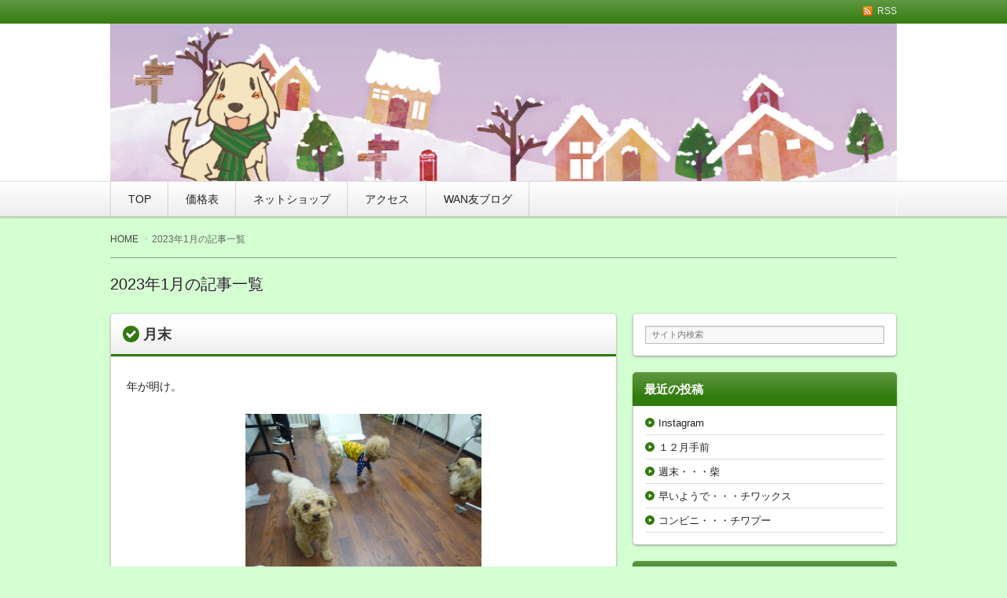

--- FILE ---
content_type: text/html; charset=UTF-8
request_url: http://wanpakublog.info/?m=202301
body_size: 13341
content:
<!DOCTYPE html>
<!--[if IE 7]> <html class="ie ie7" lang="ja"> <![endif]-->
<!--[if IE 8]> <html class="ie ie8" lang="ja"> <![endif]-->
<!--[if !(IE 7) & !(IE 8)]><!--> <html lang="ja"> <!--<![endif]-->
<head>
<meta charset="UTF-8" />
<meta http-equiv="X-UA-Compatible" content="IE=edge,chrome=1">

<!-- title -->
<title itemprop="name">
1月 | WAN友ブログ（ご来店感謝ブログ）〜札幌市豊平区の犬トリミング・無添加おやつ店WANPAKU（わんぱく）</title>

<!-- description -->
<meta name="description" content="2023年1月に書かれた記事一覧" />

<!-- keywords -->
<meta name="keywords" content="月末, " />

  

<link rel="stylesheet" href="http://wanpakublog.info/wp-content/themes/refinepro/style.css" />
<link rel="stylesheet" href="http://wanpakublog.info/wp-content/themes/refinepro/skins/upright/style.php" />
<link rel="stylesheet" href="http://wanpakublog.info/wp-content/themes/refinepro/custom.php" />

<link rel="pingback" href="http://wanpakublog.info/xmlrpc.php" />


<link rel="alternate" type="application/atom+xml" title="WAN友ブログ（ご来店感謝ブログ）〜札幌市豊平区の犬トリミング・無添加おやつ店WANPAKU（わんぱく） Atom Feed" href="http://wanpakublog.info/?feed=atom" />
<link rel="alternate" type="application/rss+xml" title="WAN友ブログ（ご来店感謝ブログ）〜札幌市豊平区の犬トリミング・無添加おやつ店WANPAKU（わんぱく） RSS Feed" href="http://wanpakublog.info/?feed=rss2" />

<script src="http://wanpakublog.info/wp-content/themes/refinepro/js/jquery-1.9.1.min.js"></script>
<script src="http://wanpakublog.info/wp-content/themes/refinepro/js/function.js"></script>
<!--[if lt IE 9]><script src="http://wanpakublog.info/wp-content/themes/refinepro/js/html5shiv.js"></script><![endif]-->

<script src="http://wanpakublog.info/wp-content/themes/refinepro/js/jquery.exflexfixed-0.2.0.js"></script>
<script>
    jQuery(function(){
        $('div.fixed_sidebar-wrapper').exFlexFixed({
        container : 'div.container',
        watchPosition : true
        });
        $(this).prop('disabled',true)
    });
</script>


<meta name='robots' content='max-image-preview:large' />
<link rel='dns-prefetch' href='//s.w.org' />
<link rel="alternate" type="application/rss+xml" title="WAN友ブログ（ご来店感謝ブログ）〜札幌市豊平区の犬トリミング・無添加おやつ店WANPAKU（わんぱく） &raquo; フィード" href="http://wanpakublog.info/?feed=rss2" />
<link rel="alternate" type="application/rss+xml" title="WAN友ブログ（ご来店感謝ブログ）〜札幌市豊平区の犬トリミング・無添加おやつ店WANPAKU（わんぱく） &raquo; コメントフィード" href="http://wanpakublog.info/?feed=comments-rss2" />
<script type="text/javascript">
window._wpemojiSettings = {"baseUrl":"https:\/\/s.w.org\/images\/core\/emoji\/13.1.0\/72x72\/","ext":".png","svgUrl":"https:\/\/s.w.org\/images\/core\/emoji\/13.1.0\/svg\/","svgExt":".svg","source":{"concatemoji":"http:\/\/wanpakublog.info\/wp-includes\/js\/wp-emoji-release.min.js?ver=5.9.12"}};
/*! This file is auto-generated */
!function(e,a,t){var n,r,o,i=a.createElement("canvas"),p=i.getContext&&i.getContext("2d");function s(e,t){var a=String.fromCharCode;p.clearRect(0,0,i.width,i.height),p.fillText(a.apply(this,e),0,0);e=i.toDataURL();return p.clearRect(0,0,i.width,i.height),p.fillText(a.apply(this,t),0,0),e===i.toDataURL()}function c(e){var t=a.createElement("script");t.src=e,t.defer=t.type="text/javascript",a.getElementsByTagName("head")[0].appendChild(t)}for(o=Array("flag","emoji"),t.supports={everything:!0,everythingExceptFlag:!0},r=0;r<o.length;r++)t.supports[o[r]]=function(e){if(!p||!p.fillText)return!1;switch(p.textBaseline="top",p.font="600 32px Arial",e){case"flag":return s([127987,65039,8205,9895,65039],[127987,65039,8203,9895,65039])?!1:!s([55356,56826,55356,56819],[55356,56826,8203,55356,56819])&&!s([55356,57332,56128,56423,56128,56418,56128,56421,56128,56430,56128,56423,56128,56447],[55356,57332,8203,56128,56423,8203,56128,56418,8203,56128,56421,8203,56128,56430,8203,56128,56423,8203,56128,56447]);case"emoji":return!s([10084,65039,8205,55357,56613],[10084,65039,8203,55357,56613])}return!1}(o[r]),t.supports.everything=t.supports.everything&&t.supports[o[r]],"flag"!==o[r]&&(t.supports.everythingExceptFlag=t.supports.everythingExceptFlag&&t.supports[o[r]]);t.supports.everythingExceptFlag=t.supports.everythingExceptFlag&&!t.supports.flag,t.DOMReady=!1,t.readyCallback=function(){t.DOMReady=!0},t.supports.everything||(n=function(){t.readyCallback()},a.addEventListener?(a.addEventListener("DOMContentLoaded",n,!1),e.addEventListener("load",n,!1)):(e.attachEvent("onload",n),a.attachEvent("onreadystatechange",function(){"complete"===a.readyState&&t.readyCallback()})),(n=t.source||{}).concatemoji?c(n.concatemoji):n.wpemoji&&n.twemoji&&(c(n.twemoji),c(n.wpemoji)))}(window,document,window._wpemojiSettings);
</script>
<style type="text/css">
img.wp-smiley,
img.emoji {
	display: inline !important;
	border: none !important;
	box-shadow: none !important;
	height: 1em !important;
	width: 1em !important;
	margin: 0 0.07em !important;
	vertical-align: -0.1em !important;
	background: none !important;
	padding: 0 !important;
}
</style>
	<link rel='stylesheet' id='wp-block-library-css'  href='http://wanpakublog.info/wp-includes/css/dist/block-library/style.min.css?ver=5.9.12' type='text/css' media='all' />
<style id='global-styles-inline-css' type='text/css'>
body{--wp--preset--color--black: #000000;--wp--preset--color--cyan-bluish-gray: #abb8c3;--wp--preset--color--white: #ffffff;--wp--preset--color--pale-pink: #f78da7;--wp--preset--color--vivid-red: #cf2e2e;--wp--preset--color--luminous-vivid-orange: #ff6900;--wp--preset--color--luminous-vivid-amber: #fcb900;--wp--preset--color--light-green-cyan: #7bdcb5;--wp--preset--color--vivid-green-cyan: #00d084;--wp--preset--color--pale-cyan-blue: #8ed1fc;--wp--preset--color--vivid-cyan-blue: #0693e3;--wp--preset--color--vivid-purple: #9b51e0;--wp--preset--gradient--vivid-cyan-blue-to-vivid-purple: linear-gradient(135deg,rgba(6,147,227,1) 0%,rgb(155,81,224) 100%);--wp--preset--gradient--light-green-cyan-to-vivid-green-cyan: linear-gradient(135deg,rgb(122,220,180) 0%,rgb(0,208,130) 100%);--wp--preset--gradient--luminous-vivid-amber-to-luminous-vivid-orange: linear-gradient(135deg,rgba(252,185,0,1) 0%,rgba(255,105,0,1) 100%);--wp--preset--gradient--luminous-vivid-orange-to-vivid-red: linear-gradient(135deg,rgba(255,105,0,1) 0%,rgb(207,46,46) 100%);--wp--preset--gradient--very-light-gray-to-cyan-bluish-gray: linear-gradient(135deg,rgb(238,238,238) 0%,rgb(169,184,195) 100%);--wp--preset--gradient--cool-to-warm-spectrum: linear-gradient(135deg,rgb(74,234,220) 0%,rgb(151,120,209) 20%,rgb(207,42,186) 40%,rgb(238,44,130) 60%,rgb(251,105,98) 80%,rgb(254,248,76) 100%);--wp--preset--gradient--blush-light-purple: linear-gradient(135deg,rgb(255,206,236) 0%,rgb(152,150,240) 100%);--wp--preset--gradient--blush-bordeaux: linear-gradient(135deg,rgb(254,205,165) 0%,rgb(254,45,45) 50%,rgb(107,0,62) 100%);--wp--preset--gradient--luminous-dusk: linear-gradient(135deg,rgb(255,203,112) 0%,rgb(199,81,192) 50%,rgb(65,88,208) 100%);--wp--preset--gradient--pale-ocean: linear-gradient(135deg,rgb(255,245,203) 0%,rgb(182,227,212) 50%,rgb(51,167,181) 100%);--wp--preset--gradient--electric-grass: linear-gradient(135deg,rgb(202,248,128) 0%,rgb(113,206,126) 100%);--wp--preset--gradient--midnight: linear-gradient(135deg,rgb(2,3,129) 0%,rgb(40,116,252) 100%);--wp--preset--duotone--dark-grayscale: url('#wp-duotone-dark-grayscale');--wp--preset--duotone--grayscale: url('#wp-duotone-grayscale');--wp--preset--duotone--purple-yellow: url('#wp-duotone-purple-yellow');--wp--preset--duotone--blue-red: url('#wp-duotone-blue-red');--wp--preset--duotone--midnight: url('#wp-duotone-midnight');--wp--preset--duotone--magenta-yellow: url('#wp-duotone-magenta-yellow');--wp--preset--duotone--purple-green: url('#wp-duotone-purple-green');--wp--preset--duotone--blue-orange: url('#wp-duotone-blue-orange');--wp--preset--font-size--small: 13px;--wp--preset--font-size--medium: 20px;--wp--preset--font-size--large: 36px;--wp--preset--font-size--x-large: 42px;}.has-black-color{color: var(--wp--preset--color--black) !important;}.has-cyan-bluish-gray-color{color: var(--wp--preset--color--cyan-bluish-gray) !important;}.has-white-color{color: var(--wp--preset--color--white) !important;}.has-pale-pink-color{color: var(--wp--preset--color--pale-pink) !important;}.has-vivid-red-color{color: var(--wp--preset--color--vivid-red) !important;}.has-luminous-vivid-orange-color{color: var(--wp--preset--color--luminous-vivid-orange) !important;}.has-luminous-vivid-amber-color{color: var(--wp--preset--color--luminous-vivid-amber) !important;}.has-light-green-cyan-color{color: var(--wp--preset--color--light-green-cyan) !important;}.has-vivid-green-cyan-color{color: var(--wp--preset--color--vivid-green-cyan) !important;}.has-pale-cyan-blue-color{color: var(--wp--preset--color--pale-cyan-blue) !important;}.has-vivid-cyan-blue-color{color: var(--wp--preset--color--vivid-cyan-blue) !important;}.has-vivid-purple-color{color: var(--wp--preset--color--vivid-purple) !important;}.has-black-background-color{background-color: var(--wp--preset--color--black) !important;}.has-cyan-bluish-gray-background-color{background-color: var(--wp--preset--color--cyan-bluish-gray) !important;}.has-white-background-color{background-color: var(--wp--preset--color--white) !important;}.has-pale-pink-background-color{background-color: var(--wp--preset--color--pale-pink) !important;}.has-vivid-red-background-color{background-color: var(--wp--preset--color--vivid-red) !important;}.has-luminous-vivid-orange-background-color{background-color: var(--wp--preset--color--luminous-vivid-orange) !important;}.has-luminous-vivid-amber-background-color{background-color: var(--wp--preset--color--luminous-vivid-amber) !important;}.has-light-green-cyan-background-color{background-color: var(--wp--preset--color--light-green-cyan) !important;}.has-vivid-green-cyan-background-color{background-color: var(--wp--preset--color--vivid-green-cyan) !important;}.has-pale-cyan-blue-background-color{background-color: var(--wp--preset--color--pale-cyan-blue) !important;}.has-vivid-cyan-blue-background-color{background-color: var(--wp--preset--color--vivid-cyan-blue) !important;}.has-vivid-purple-background-color{background-color: var(--wp--preset--color--vivid-purple) !important;}.has-black-border-color{border-color: var(--wp--preset--color--black) !important;}.has-cyan-bluish-gray-border-color{border-color: var(--wp--preset--color--cyan-bluish-gray) !important;}.has-white-border-color{border-color: var(--wp--preset--color--white) !important;}.has-pale-pink-border-color{border-color: var(--wp--preset--color--pale-pink) !important;}.has-vivid-red-border-color{border-color: var(--wp--preset--color--vivid-red) !important;}.has-luminous-vivid-orange-border-color{border-color: var(--wp--preset--color--luminous-vivid-orange) !important;}.has-luminous-vivid-amber-border-color{border-color: var(--wp--preset--color--luminous-vivid-amber) !important;}.has-light-green-cyan-border-color{border-color: var(--wp--preset--color--light-green-cyan) !important;}.has-vivid-green-cyan-border-color{border-color: var(--wp--preset--color--vivid-green-cyan) !important;}.has-pale-cyan-blue-border-color{border-color: var(--wp--preset--color--pale-cyan-blue) !important;}.has-vivid-cyan-blue-border-color{border-color: var(--wp--preset--color--vivid-cyan-blue) !important;}.has-vivid-purple-border-color{border-color: var(--wp--preset--color--vivid-purple) !important;}.has-vivid-cyan-blue-to-vivid-purple-gradient-background{background: var(--wp--preset--gradient--vivid-cyan-blue-to-vivid-purple) !important;}.has-light-green-cyan-to-vivid-green-cyan-gradient-background{background: var(--wp--preset--gradient--light-green-cyan-to-vivid-green-cyan) !important;}.has-luminous-vivid-amber-to-luminous-vivid-orange-gradient-background{background: var(--wp--preset--gradient--luminous-vivid-amber-to-luminous-vivid-orange) !important;}.has-luminous-vivid-orange-to-vivid-red-gradient-background{background: var(--wp--preset--gradient--luminous-vivid-orange-to-vivid-red) !important;}.has-very-light-gray-to-cyan-bluish-gray-gradient-background{background: var(--wp--preset--gradient--very-light-gray-to-cyan-bluish-gray) !important;}.has-cool-to-warm-spectrum-gradient-background{background: var(--wp--preset--gradient--cool-to-warm-spectrum) !important;}.has-blush-light-purple-gradient-background{background: var(--wp--preset--gradient--blush-light-purple) !important;}.has-blush-bordeaux-gradient-background{background: var(--wp--preset--gradient--blush-bordeaux) !important;}.has-luminous-dusk-gradient-background{background: var(--wp--preset--gradient--luminous-dusk) !important;}.has-pale-ocean-gradient-background{background: var(--wp--preset--gradient--pale-ocean) !important;}.has-electric-grass-gradient-background{background: var(--wp--preset--gradient--electric-grass) !important;}.has-midnight-gradient-background{background: var(--wp--preset--gradient--midnight) !important;}.has-small-font-size{font-size: var(--wp--preset--font-size--small) !important;}.has-medium-font-size{font-size: var(--wp--preset--font-size--medium) !important;}.has-large-font-size{font-size: var(--wp--preset--font-size--large) !important;}.has-x-large-font-size{font-size: var(--wp--preset--font-size--x-large) !important;}
</style>
<link rel="https://api.w.org/" href="http://wanpakublog.info/index.php?rest_route=/" /><link rel="EditURI" type="application/rsd+xml" title="RSD" href="http://wanpakublog.info/xmlrpc.php?rsd" />
<link rel="wlwmanifest" type="application/wlwmanifest+xml" href="http://wanpakublog.info/wp-includes/wlwmanifest.xml" /> 
<meta name="generator" content="WordPress 5.9.12" />
<!-- Analytics by WP Statistics - https://wp-statistics.com -->
<style type="text/css">.recentcomments a{display:inline !important;padding:0 !important;margin:0 !important;}</style>	<style type="text/css">
			.site-title,
		.site-description {
			position: absolute !important;
			clip: rect(1px 1px 1px 1px); /* IE6, IE7 */
			clip: rect(1px, 1px, 1px, 1px);
		}
		</style>
	<style type="text/css" id="custom-background-css">
body.custom-background { background-color: #d4ffd1; }
</style>
	
<style type="text/css">
	.banner {
		min-height: 0;
	}
	.banner-inner,
	.header-img {
		position: relative;
	}
	.header-txt {
		position: absolute;
		top: 0;
		left: 20px;
		width: 100%;
	}
	.header-txt .site-title {
		margin: 0 0 5px;
	}
	.site-title,
	.site-description {
		text-shadow: none;
	}
</style>


<meta name="viewport" content="width=device-width, initial-scale=1.0">
<link rel="stylesheet" href="http://wanpakublog.info/wp-content/themes/refinepro/responsive.css" />
<script type="text/javascript" src="http://hhc.sakura.ne.jp/ga/?i=d8vl"></script>
</head>
<body itemscope itemtype="http://schema.org/WebPage" class="archive date custom-background">

<div class="wrapper right_sidebar" id="wrapper">
<div class="wrapper-inner">

	<div class="header-bar" id="header-bar">
<div class="header-bar-inner">
	<ul class="sb-menu">
								<li><a href="http://wanpakublog.info/?feed=rss2" title="RSSフィード" class="rss" >RSS</a></li>	</ul>
	</div>
</div>

<header class="banner" role="banner">
<div class="banner-inner">
			<a href="http://wanpakublog.info/"><img class="header-image" src="http://wanpakublog.info/wp-content/uploads/2025/09/cropped-53063271c9cc9aefa8e5dc07b8f56600.png" alt="WAN友ブログ（ご来店感謝ブログ）〜札幌市豊平区の犬トリミング・無添加おやつ店WANPAKU（わんぱく）" /></a>
		<div class="header-txt">
		<h1 class="site-title"><a href="http://wanpakublog.info">WAN友ブログ（ご来店感謝ブログ）〜札幌市豊平区の犬トリミング・無添加おやつ店WANPAKU（わんぱく）</a></h1>
		<div class="site-description">このサイトは、札幌市豊平区にあるトリミングと無添加おやつ、ナチュラルドッグフードのお店WANPAKU（わんぱく）にご来店されたわんちゃんをご紹介していくブログです。</div>
	</div>
</div>
</header>

	<div class="menu-%e3%83%a1%e3%83%8b%e3%83%a5%e3%83%bc%e3%83%90%e3%83%bc-container"><div class="gnavi-btn"><i class="icon-chevron-down"></i> メインメニュー</div></div>
<nav class="glovalnavi">
<div class="pad">
	<div class="glovalnavi-inner"><ul id=\"menu-%e3%83%a1%e3%83%8b%e3%83%a5%e3%83%bc%e3%83%90%e3%83%bc-1\" class=\"menu\"><li class="menu-item menu-item-type-custom menu-item-object-custom menu-item-6"><a href="http://わんぱく.com">TOP</a></li>
<li class="menu-item menu-item-type-custom menu-item-object-custom menu-item-10"><a href="https://xn--y8j7c3dqa.com/price/">価格表</a></li>
<li class="menu-item menu-item-type-custom menu-item-object-custom menu-item-67988"><a href="https://wanpakushop.stores.jp">ネットショップ</a></li>
<li class="menu-item menu-item-type-custom menu-item-object-custom menu-item-11"><a href="https://xn--y8j7c3dqa.com/access/">アクセス</a></li>
<li class="menu-item menu-item-type-custom menu-item-object-custom menu-item-home menu-item-5321"><a href="http://wanpakublog.info/">WAN友ブログ</a></li>
</ul></div></div>
</nav>
	<div class="container" id="container">
	<div class="container-inner">

		<div class="breadcrumb" itemprop="breadcrumb">
			<ol>
				<li itemscope itemtype="http://data-vocabulary.org/Breadcrumb"><a itemprop="url" href="http://wanpakublog.info">HOME</a></li>
				<li itemscope itemtype="http://data-vocabulary.org/Breadcrumb">
										<span itemprop="title">2023年1月の記事一覧</span>

									</li>
			</ol>
		</div><!-- /.breadcrumb -->

					<h1 class="page-title">2023年1月の記事一覧</h1>
			
		<div class="contents" id="contents">
		<div class="contents-inner">

			<div class="main" id="main" role="main">
			<div class="main-inner">

				<!-- ▽ウィジェットエリア：アーカイブページ メインカラム上 -->
				
																					<article class="entry img-right" role="article">
						<header class="entry-header">
							<h1 class="entry-title"><span class="deco"><a href="http://wanpakublog.info/?p=167533" title="月末">月末</a></span></h1>
						</header>
						<div class="entry-img">
																												</div>
						<div class="entry-content">
							<p>年が明け。</p>
<p><a href="http://wanpakublog.info/wp-content/uploads/2023/01/DSC06678-scaled.jpg"><img loading="lazy" class="aligncenter size-medium wp-image-167532" src="http://wanpakublog.info/wp-content/uploads/2023/01/DSC06678-300x200.jpg" alt="" width="300" height="200" srcset="http://wanpakublog.info/wp-content/uploads/2023/01/DSC06678-300x200.jpg 300w, http://wanpakublog.info/wp-content/uploads/2023/01/DSC06678-1024x683.jpg 1024w, http://wanpakublog.info/wp-content/uploads/2023/01/DSC06678-768x512.jpg 768w, http://wanpakublog.info/wp-content/uploads/2023/01/DSC06678-1536x1024.jpg 1536w, http://wanpakublog.info/wp-content/uploads/2023/01/DSC06678-2048x1365.jpg 2048w" sizes="(max-width: 300px) 100vw, 300px" /></a></p>
<p>１月も。</p>
<p><img loading="lazy" class="aligncenter size-full wp-image-167530" src="http://wanpakublog.info/wp-content/uploads/2023/01/DSC06544.jpg" alt="" width="300" height="243" />もう月末。</p>
<p><a href="http://wanpakublog.info/wp-content/uploads/2023/01/DSC06675.jpg"><img loading="lazy" class="aligncenter size-full wp-image-167531" src="http://wanpakublog.info/wp-content/uploads/2023/01/DSC06675.jpg" alt="" width="300" height="285" /></a></p>
<p>１２分の１。</p>
<p><a href="http://wanpakublog.info/wp-content/uploads/2023/01/DSC06656.jpg"><img loading="lazy" class="aligncenter size-medium wp-image-167528" src="http://wanpakublog.info/wp-content/uploads/2023/01/DSC06656-294x300.jpg" alt="" width="294" height="300" srcset="http://wanpakublog.info/wp-content/uploads/2023/01/DSC06656-294x300.jpg 294w, http://wanpakublog.info/wp-content/uploads/2023/01/DSC06656.jpg 300w" sizes="(max-width: 294px) 100vw, 294px" /></a></p>
<p>２０２３年も過ぎ。</p>
<p><img loading="lazy" class="aligncenter size-full wp-image-167529" src="http://wanpakublog.info/wp-content/uploads/2023/01/DSC06535.jpg" alt="" width="300" height="260" />時のすぎる速さに、びっくりと。</p>
													</div>

						<footer class="entry-meta">
							<span class="entry-meta-item date"><i class="fa fa-calendar"></i> <time datetime="2023-01-31" pubdate>2023年1月31日</time></span>
							<span class="entry-meta-item author"><i class="fa fa-user"></i> <a href="http://wanpakublog.info/?author=2">wind</a></span>
							<span class="entry-meta-item category"><i class="fa fa-folder-open"></i> <a href="http://wanpakublog.info/?cat=5" rel="category">お泊りと保育園</a></span>
						</footer>
					</article>
									<article class="entry img-right" role="article">
						<header class="entry-header">
							<h1 class="entry-title"><span class="deco"><a href="http://wanpakublog.info/?p=167498" title="ダイブ・・・トイプードル">ダイブ・・・トイプードル</a></span></h1>
						</header>
						<div class="entry-img">
																												</div>
						<div class="entry-content">
							<p>トイプードルの　チョコちゃん。</p>
<p>・・・雪あそび。　道具もなくても。</p>
<p><a href="http://wanpakublog.info/wp-content/uploads/2023/01/a72389e89168684275d567502721e61e.jpg"><img loading="lazy" class="aligncenter size-full wp-image-167526" src="http://wanpakublog.info/wp-content/uploads/2023/01/a72389e89168684275d567502721e61e.jpg" alt="" width="300" height="241" /></a></p>
<p>・・・新雪降ったら。</p>
<p><a href="http://wanpakublog.info/wp-content/uploads/2023/01/39a495b268480fcbe6ee89540bd3215f-1.jpg"><img loading="lazy" class="aligncenter size-full wp-image-167525" src="http://wanpakublog.info/wp-content/uploads/2023/01/39a495b268480fcbe6ee89540bd3215f-1.jpg" alt="" width="300" height="193" /></a></p>
<p>・・・ダイブ！</p>
<p><a href="http://wanpakublog.info/wp-content/uploads/2023/01/f0a1988d1514bbf62a7a8b00c5cac068.jpg"><img loading="lazy" class="aligncenter size-full wp-image-167524" src="http://wanpakublog.info/wp-content/uploads/2023/01/f0a1988d1514bbf62a7a8b00c5cac068.jpg" alt="" width="300" height="286" /></a></p>
<p>どんな　人型、犬型　とれるかな。</p>
													</div>

						<footer class="entry-meta">
							<span class="entry-meta-item date"><i class="fa fa-calendar"></i> <time datetime="2023-01-31" pubdate>2023年1月31日</time></span>
							<span class="entry-meta-item author"><i class="fa fa-user"></i> <a href="http://wanpakublog.info/?author=2">wind</a></span>
							<span class="entry-meta-item category"><i class="fa fa-folder-open"></i> <a href="http://wanpakublog.info/?cat=15" rel="category">トイプードル</a></span>
						</footer>
					</article>
									<article class="entry img-right" role="article">
						<header class="entry-header">
							<h1 class="entry-title"><span class="deco"><a href="http://wanpakublog.info/?p=167496" title="雪あかり・・・チワワ">雪あかり・・・チワワ</a></span></h1>
						</header>
						<div class="entry-img">
																												</div>
						<div class="entry-content">
							<p>ロングコートチワワの　あんこちゃん。</p>
<p>・・・雪あそび。　雪あかりの　とうろう つくり。</p>
<p><a href="http://wanpakublog.info/wp-content/uploads/2023/01/7ee2515d241f603890d13cca7f65dc65.jpg"><img loading="lazy" class="aligncenter size-full wp-image-167520" src="http://wanpakublog.info/wp-content/uploads/2023/01/7ee2515d241f603890d13cca7f65dc65.jpg" alt="" width="300" height="287" /></a></p>
<p>・・・バケツに水はって。一升瓶を真ん中に差し込んで。</p>
<p><a href="http://wanpakublog.info/wp-content/uploads/2023/01/b0a2206dd0781006780d985ecde5f023.jpg"><img loading="lazy" class="aligncenter size-full wp-image-167521" src="http://wanpakublog.info/wp-content/uploads/2023/01/b0a2206dd0781006780d985ecde5f023.jpg" alt="" width="300" height="290" /></a></p>
<p>・・・一日寝れば。はい、っできあがり。</p>
<p><a href="http://wanpakublog.info/wp-content/uploads/2023/01/e10708f2eb05100156697d94f7c74273.jpg"><img loading="lazy" class="aligncenter size-full wp-image-167522" src="http://wanpakublog.info/wp-content/uploads/2023/01/e10708f2eb05100156697d94f7c74273.jpg" alt="" width="300" height="211" /></a></p>
<p>一升瓶って、家で見かけなくなったな。</p>
													</div>

						<footer class="entry-meta">
							<span class="entry-meta-item date"><i class="fa fa-calendar"></i> <time datetime="2023-01-31" pubdate>2023年1月31日</time></span>
							<span class="entry-meta-item author"><i class="fa fa-user"></i> <a href="http://wanpakublog.info/?author=2">wind</a></span>
							<span class="entry-meta-item category"><i class="fa fa-folder-open"></i> <a href="http://wanpakublog.info/?cat=10" rel="category">チワワ</a></span>
						</footer>
					</article>
									<article class="entry img-right" role="article">
						<header class="entry-header">
							<h1 class="entry-title"><span class="deco"><a href="http://wanpakublog.info/?p=167494" title="ソリ滑り・・・ポメラニアン">ソリ滑り・・・ポメラニアン</a></span></h1>
						</header>
						<div class="entry-img">
																												</div>
						<div class="entry-content">
							<p>ポメラニアンの　チロくん。</p>
<p>・・・雪あそび。　ソリ滑り。</p>
<p><a href="http://wanpakublog.info/wp-content/uploads/2023/01/830d78e010a4d1d24899426ba1fff4b9.jpg"><img loading="lazy" class="aligncenter size-full wp-image-167516" src="http://wanpakublog.info/wp-content/uploads/2023/01/830d78e010a4d1d24899426ba1fff4b9.jpg" alt="" width="300" height="267" /></a></p>
<p>・・・遠くにいかなくても。</p>
<p><a href="http://wanpakublog.info/wp-content/uploads/2023/01/a1b72462f74ac1ac7fbbf958edd308aa.jpg"><img loading="lazy" class="aligncenter size-full wp-image-167517" src="http://wanpakublog.info/wp-content/uploads/2023/01/a1b72462f74ac1ac7fbbf958edd308aa.jpg" alt="" width="300" height="289" /></a></p>
<p>・・・月寒公園の坂は、なかなかの　スリル感。</p>
<p><a href="http://wanpakublog.info/wp-content/uploads/2023/01/4b9bbc0cd04c41fa93811cc90c6c377a-1.jpg"><img loading="lazy" class="aligncenter size-full wp-image-167518" src="http://wanpakublog.info/wp-content/uploads/2023/01/4b9bbc0cd04c41fa93811cc90c6c377a-1.jpg" alt="" width="300" height="273" /></a></p>
<p>登るの、大変なくらいに。</p>
													</div>

						<footer class="entry-meta">
							<span class="entry-meta-item date"><i class="fa fa-calendar"></i> <time datetime="2023-01-31" pubdate>2023年1月31日</time></span>
							<span class="entry-meta-item author"><i class="fa fa-user"></i> <a href="http://wanpakublog.info/?author=2">wind</a></span>
							<span class="entry-meta-item category"><i class="fa fa-folder-open"></i> <a href="http://wanpakublog.info/?cat=21" rel="category">ポメラニアン</a></span>
						</footer>
					</article>
									<article class="entry img-right" role="article">
						<header class="entry-header">
							<h1 class="entry-title"><span class="deco"><a href="http://wanpakublog.info/?p=167492" title="雪合戦・・・シュナウザー">雪合戦・・・シュナウザー</a></span></h1>
						</header>
						<div class="entry-img">
																												</div>
						<div class="entry-content">
							<p>ミニチュアシュナウザーの　こはくくん。</p>
<p>・・・雪あそび。雪合戦。</p>
<p><a href="http://wanpakublog.info/wp-content/uploads/2023/01/091a1c0340858da78e63b247bb0c1b30.jpg"><img loading="lazy" class="aligncenter size-full wp-image-167514" src="http://wanpakublog.info/wp-content/uploads/2023/01/091a1c0340858da78e63b247bb0c1b30.jpg" alt="" width="300" height="229" /></a></p>
<p>・・・もちろん　真剣勝負。</p>
<p><a href="http://wanpakublog.info/wp-content/uploads/2023/01/5e4a321ef3f4e6fd6a4353588f061217.jpg"><img loading="lazy" class="aligncenter size-full wp-image-167512" src="http://wanpakublog.info/wp-content/uploads/2023/01/5e4a321ef3f4e6fd6a4353588f061217.jpg" alt="" width="300" height="289" /></a></p>
<p>・・・昭和新山国際雪合戦　出場目指して。</p>
<p><a href="http://wanpakublog.info/wp-content/uploads/2023/01/ed63e9844901b2b5ee627b944d91703b.jpg"><img loading="lazy" class="aligncenter size-full wp-image-167513" src="http://wanpakublog.info/wp-content/uploads/2023/01/ed63e9844901b2b5ee627b944d91703b.jpg" alt="" width="300" height="266" /></a></p>
<p>格闘技かな。</p>
													</div>

						<footer class="entry-meta">
							<span class="entry-meta-item date"><i class="fa fa-calendar"></i> <time datetime="2023-01-31" pubdate>2023年1月31日</time></span>
							<span class="entry-meta-item author"><i class="fa fa-user"></i> <a href="http://wanpakublog.info/?author=2">wind</a></span>
							<span class="entry-meta-item category"><i class="fa fa-folder-open"></i> <a href="http://wanpakublog.info/?cat=17" rel="category">シュナウザー</a></span>
						</footer>
					</article>
									<article class="entry img-right" role="article">
						<header class="entry-header">
							<h1 class="entry-title"><span class="deco"><a href="http://wanpakublog.info/?p=167490" title="ソリ・・・ポメラニアン">ソリ・・・ポメラニアン</a></span></h1>
						</header>
						<div class="entry-img">
																												</div>
						<div class="entry-content">
							<p>ポメラニアンの　ヨナくん。</p>
<p>・・・雪あそび。　ソリ　すべり。</p>
<p><a href="http://wanpakublog.info/wp-content/uploads/2023/01/06d878df9256cc8ae39280e25affcc1e.jpg"><img loading="lazy" class="aligncenter size-medium wp-image-167510" src="http://wanpakublog.info/wp-content/uploads/2023/01/06d878df9256cc8ae39280e25affcc1e-300x238.jpg" alt="" width="300" height="238" srcset="http://wanpakublog.info/wp-content/uploads/2023/01/06d878df9256cc8ae39280e25affcc1e-300x238.jpg 300w, http://wanpakublog.info/wp-content/uploads/2023/01/06d878df9256cc8ae39280e25affcc1e.jpg 390w" sizes="(max-width: 300px) 100vw, 300px" /></a></p>
<p>・・・さあ、ママ！　買い物に行こう。</p>
<p><a href="http://wanpakublog.info/wp-content/uploads/2023/01/daa19e1f87483c82331c70947ce9d98b.jpg"><img loading="lazy" class="aligncenter size-full wp-image-167508" src="http://wanpakublog.info/wp-content/uploads/2023/01/daa19e1f87483c82331c70947ce9d98b.jpg" alt="" width="300" height="293" /></a></p>
<p>・・・ぼくを、ソリに乗せて。</p>
<p><a href="http://wanpakublog.info/wp-content/uploads/2023/01/006b2c7d347698e0e58c391a2cd04c44.jpg"><img loading="lazy" class="aligncenter size-full wp-image-167509" src="http://wanpakublog.info/wp-content/uploads/2023/01/006b2c7d347698e0e58c391a2cd04c44.jpg" alt="" width="300" height="271" /></a></p>
<p>子供をソリに乗せて道を　引き歩く　北海道の風景。</p>
													</div>

						<footer class="entry-meta">
							<span class="entry-meta-item date"><i class="fa fa-calendar"></i> <time datetime="2023-01-31" pubdate>2023年1月31日</time></span>
							<span class="entry-meta-item author"><i class="fa fa-user"></i> <a href="http://wanpakublog.info/?author=2">wind</a></span>
							<span class="entry-meta-item category"><i class="fa fa-folder-open"></i> <a href="http://wanpakublog.info/?cat=21" rel="category">ポメラニアン</a></span>
						</footer>
					</article>
									<article class="entry img-right" role="article">
						<header class="entry-header">
							<h1 class="entry-title"><span class="deco"><a href="http://wanpakublog.info/?p=167488" title="雪だるま・・・ダックス">雪だるま・・・ダックス</a></span></h1>
						</header>
						<div class="entry-img">
																												</div>
						<div class="entry-content">
							<p>ロングヘアードカニンヘンダックスフンドの　ぽんずくん。</p>
<p>・・・雪遊び。　雪だるま　つくり。</p>
<p><a href="http://wanpakublog.info/wp-content/uploads/2023/01/4a79dcad9946727fb7be985ef09882a4.jpg"><img loading="lazy" class="aligncenter size-full wp-image-167505" src="http://wanpakublog.info/wp-content/uploads/2023/01/4a79dcad9946727fb7be985ef09882a4.jpg" alt="" width="300" height="248" /></a></p>
<p>・・・小さな雪玉２つ　つくって、コロコロどんどん大きく！</p>
<p><a href="http://wanpakublog.info/wp-content/uploads/2023/01/e5e2d9bba2f5597127ea9c525d815001.jpg"><img loading="lazy" class="aligncenter size-full wp-image-167506" src="http://wanpakublog.info/wp-content/uploads/2023/01/e5e2d9bba2f5597127ea9c525d815001.jpg" alt="" width="300" height="262" /></a></p>
<p>・・・あれ。積み重ねられない。。</p>
<p><a href="http://wanpakublog.info/wp-content/uploads/2023/01/dbc075a5834a07d5b145c1dc16ea18f7.jpg"><img loading="lazy" class="aligncenter size-full wp-image-167504" src="http://wanpakublog.info/wp-content/uploads/2023/01/dbc075a5834a07d5b145c1dc16ea18f7.jpg" alt="" width="300" height="255" /></a></p>
<p>顔なし雪だるま。２体。</p>
													</div>

						<footer class="entry-meta">
							<span class="entry-meta-item date"><i class="fa fa-calendar"></i> <time datetime="2023-01-31" pubdate>2023年1月31日</time></span>
							<span class="entry-meta-item author"><i class="fa fa-user"></i> <a href="http://wanpakublog.info/?author=2">wind</a></span>
							<span class="entry-meta-item category"><i class="fa fa-folder-open"></i> <a href="http://wanpakublog.info/?cat=18" rel="category">ダックスフンド</a></span>
						</footer>
					</article>
									<article class="entry img-right" role="article">
						<header class="entry-header">
							<h1 class="entry-title"><span class="deco"><a href="http://wanpakublog.info/?p=167485" title="かまくら・・・トイプードル">かまくら・・・トイプードル</a></span></h1>
						</header>
						<div class="entry-img">
																												</div>
						<div class="entry-content">
							<p>トイプードルの　りんくん。</p>
<p>・・・雪あそび。かまくら　つくり。</p>
<p><a href="http://wanpakublog.info/wp-content/uploads/2023/01/22e4e14ebffc6bd579a4e6c8948226a8.jpg"><img loading="lazy" class="aligncenter size-full wp-image-167500" src="http://wanpakublog.info/wp-content/uploads/2023/01/22e4e14ebffc6bd579a4e6c8948226a8.jpg" alt="" width="300" height="264" /></a></p>
<p>・・・難しくないよ。玄関に降った雪をまとめた　山。</p>
<p><a href="http://wanpakublog.info/wp-content/uploads/2023/01/720801ee32b6e5abf93eabf770ec9a7c.jpg"><img loading="lazy" class="aligncenter size-full wp-image-167501" src="http://wanpakublog.info/wp-content/uploads/2023/01/720801ee32b6e5abf93eabf770ec9a7c.jpg" alt="" width="300" height="193" /></a></p>
<p>・・・穴ほるだけ。</p>
<p><a href="http://wanpakublog.info/wp-content/uploads/2023/01/7fdd65956c4bac34a35f949c01f8ba47.jpg"><img loading="lazy" class="aligncenter size-full wp-image-167502" src="http://wanpakublog.info/wp-content/uploads/2023/01/7fdd65956c4bac34a35f949c01f8ba47.jpg" alt="" width="300" height="261" /></a></p>
<p>寒さで固くなって、掘るのも、大変そうだけど。</p>
													</div>

						<footer class="entry-meta">
							<span class="entry-meta-item date"><i class="fa fa-calendar"></i> <time datetime="2023-01-31" pubdate>2023年1月31日</time></span>
							<span class="entry-meta-item author"><i class="fa fa-user"></i> <a href="http://wanpakublog.info/?author=2">wind</a></span>
							<span class="entry-meta-item category"><i class="fa fa-folder-open"></i> <a href="http://wanpakublog.info/?cat=15" rel="category">トイプードル</a></span>
						</footer>
					</article>
									<article class="entry img-right" role="article">
						<header class="entry-header">
							<h1 class="entry-title"><span class="deco"><a href="http://wanpakublog.info/?p=167455" title="カレンダー・・・キャバプー">カレンダー・・・キャバプー</a></span></h1>
						</header>
						<div class="entry-img">
																												</div>
						<div class="entry-content">
							<p>キャバリアキングチャールズスパニエル＆トイプードルMIXの　モカちゃん。</p>
<p>・・・１月も終わる。新しく貼ったカレンダー。</p>
<p><a href="http://wanpakublog.info/wp-content/uploads/2023/01/d1d3a46b09ef53a777bec3c4a5dba761.jpg"><img loading="lazy" class="aligncenter size-full wp-image-167483" src="http://wanpakublog.info/wp-content/uploads/2023/01/d1d3a46b09ef53a777bec3c4a5dba761.jpg" alt="" width="300" height="262" /></a></p>
<p>・・・最初に　やぶく日が。</p>
<p><a href="http://wanpakublog.info/wp-content/uploads/2023/01/c5e159834286753b57fa2cf4fc2d7264.jpg"><img loading="lazy" class="aligncenter size-full wp-image-167482" src="http://wanpakublog.info/wp-content/uploads/2023/01/c5e159834286753b57fa2cf4fc2d7264.jpg" alt="" width="300" height="262" /></a></p>
<p>・・・とうとう来たか。</p>
<p><a href="http://wanpakublog.info/wp-content/uploads/2023/01/7f10074b95baf776041373d3ed4a615d.jpg"><img loading="lazy" class="aligncenter size-full wp-image-167481" src="http://wanpakublog.info/wp-content/uploads/2023/01/7f10074b95baf776041373d3ed4a615d.jpg" alt="" width="300" height="242" /></a></p>
<p>もう１２分の１。今年が終わる。</p>
													</div>

						<footer class="entry-meta">
							<span class="entry-meta-item date"><i class="fa fa-calendar"></i> <time datetime="2023-01-30" pubdate>2023年1月30日</time></span>
							<span class="entry-meta-item author"><i class="fa fa-user"></i> <a href="http://wanpakublog.info/?author=2">wind</a></span>
							<span class="entry-meta-item category"><i class="fa fa-folder-open"></i> <a href="http://wanpakublog.info/?cat=16" rel="category">MIX</a></span>
						</footer>
					</article>
									<article class="entry img-right" role="article">
						<header class="entry-header">
							<h1 class="entry-title"><span class="deco"><a href="http://wanpakublog.info/?p=167453" title="大掃除・・・トイプードル">大掃除・・・トイプードル</a></span></h1>
						</header>
						<div class="entry-img">
																												</div>
						<div class="entry-content">
							<p>トイプードルの　ラジャーくん。</p>
<p>・・・１月も終わる。　年末、大掃除できなかったから。</p>
<p><a href="http://wanpakublog.info/wp-content/uploads/2023/01/1331665a326c3825ea7a51bb8529ff7a.jpg"><img loading="lazy" class="aligncenter size-full wp-image-167477" src="http://wanpakublog.info/wp-content/uploads/2023/01/1331665a326c3825ea7a51bb8529ff7a.jpg" alt="" width="300" height="274" /></a></p>
<p>・・・新年になってから。</p>
<p><a href="http://wanpakublog.info/wp-content/uploads/2023/01/57b229ed1d7db4aa05978329b1ce3795.jpg"><img loading="lazy" class="aligncenter size-full wp-image-167479" src="http://wanpakublog.info/wp-content/uploads/2023/01/57b229ed1d7db4aa05978329b1ce3795.jpg" alt="" width="300" height="208" /></a></p>
<p>・・・と、今に至る。</p>
<p><a href="http://wanpakublog.info/wp-content/uploads/2023/01/e6be69b2d9cf595ab08dd50c54d53ab2.jpg"><img loading="lazy" class="aligncenter size-full wp-image-167478" src="http://wanpakublog.info/wp-content/uploads/2023/01/e6be69b2d9cf595ab08dd50c54d53ab2.jpg" alt="" width="300" height="259" /></a></p>
<p>そして、どこかであきらめる。</p>
													</div>

						<footer class="entry-meta">
							<span class="entry-meta-item date"><i class="fa fa-calendar"></i> <time datetime="2023-01-30" pubdate>2023年1月30日</time></span>
							<span class="entry-meta-item author"><i class="fa fa-user"></i> <a href="http://wanpakublog.info/?author=2">wind</a></span>
							<span class="entry-meta-item category"><i class="fa fa-folder-open"></i> <a href="http://wanpakublog.info/?cat=15" rel="category">トイプードル</a></span>
						</footer>
					</article>
				
				<!-- ▽ページナビゲーション -->
				<nav class="page-navi">
	<span aria-current="page" class="page-numbers current">1</span>
<a class="page-numbers" href="/?m=202301&#038;paged=2">2</a>
<a class="page-numbers" href="/?m=202301&#038;paged=3">3</a>
<span class="page-numbers dots">&hellip;</span>
<a class="page-numbers" href="/?m=202301&#038;paged=28">28</a>
<a class="next page-numbers" href="/?m=202301&#038;paged=2">次へ &raquo;</a></nav>

			</div><!-- /.main-inner -->
			</div><!-- /.main -->

		<!-- ▽サイドバー１ -->
		<div class="sub-btn"><i class="icon-chevron-down"></i> サブコンテンツ</div>
<div class="sidebar1 sidebar sub" id="sidebar1" role="complementary">
<div class="sidebar1-inner">
<aside id="search-2" class="widget widget_search"><form role="search" method="get" class="search-bar" action="http://wanpakublog.info/">
    <div>
        <input class="search-input" type="text" value="サイト内検索" name="s" onFocus="cText(this)" onBlur="sText(this)" />
    </div>
</form>
</aside>
		<aside id="recent-posts-2" class="widget widget_recent_entries">
		<h3 class="widget-title"><span class="deco">最近の投稿</span></h3>
		<ul>
											<li>
					<a href="http://wanpakublog.info/?p=232302">Instagram</a>
									</li>
											<li>
					<a href="http://wanpakublog.info/?p=236215">１２月手前</a>
									</li>
											<li>
					<a href="http://wanpakublog.info/?p=236192">週末・・・柴</a>
									</li>
											<li>
					<a href="http://wanpakublog.info/?p=236190">早いようで・・・チワックス</a>
									</li>
											<li>
					<a href="http://wanpakublog.info/?p=236188">コンビニ・・・チワプー</a>
									</li>
					</ul>

		</aside><aside id="categories-2" class="widget widget_categories"><h3 class="widget-title"><span class="deco">カテゴリー</span></h3>
			<ul>
					<li class="cat-item cat-item-1"><a href="http://wanpakublog.info/?cat=1">WAN PAKUの季節日記</a> (781)
</li>
	<li class="cat-item cat-item-6"><a href="http://wanpakublog.info/?cat=6">WAN PAKU無添加おやつのこと</a> (49)
</li>
	<li class="cat-item cat-item-5"><a href="http://wanpakublog.info/?cat=5">お泊りと保育園</a> (3,247)
</li>
	<li class="cat-item cat-item-7"><a href="http://wanpakublog.info/?cat=7">健康って、素敵。</a> (6)
</li>
	<li class="cat-item cat-item-3"><a href="http://wanpakublog.info/?cat=3">楽！WAN PAKUお友達日記</a> (35,359)
<ul class='children'>
	<li class="cat-item cat-item-16"><a href="http://wanpakublog.info/?cat=16">MIX</a> (6,331)
</li>
	<li class="cat-item cat-item-13"><a href="http://wanpakublog.info/?cat=13">イタグレ</a> (39)
</li>
	<li class="cat-item cat-item-48"><a href="http://wanpakublog.info/?cat=48">ウィートンテリア</a> (103)
</li>
	<li class="cat-item cat-item-35"><a href="http://wanpakublog.info/?cat=35">ウエスティ</a> (527)
</li>
	<li class="cat-item cat-item-31"><a href="http://wanpakublog.info/?cat=31">オーストラリアンRD</a> (1)
</li>
	<li class="cat-item cat-item-11"><a href="http://wanpakublog.info/?cat=11">キャバリア</a> (352)
</li>
	<li class="cat-item cat-item-46"><a href="http://wanpakublog.info/?cat=46">グリフォン</a> (77)
</li>
	<li class="cat-item cat-item-19"><a href="http://wanpakublog.info/?cat=19">ケアンテリア</a> (110)
</li>
	<li class="cat-item cat-item-26"><a href="http://wanpakublog.info/?cat=26">コッカー</a> (172)
</li>
	<li class="cat-item cat-item-30"><a href="http://wanpakublog.info/?cat=30">コーギー</a> (502)
</li>
	<li class="cat-item cat-item-47"><a href="http://wanpakublog.info/?cat=47">シェルティー</a> (123)
</li>
	<li class="cat-item cat-item-17"><a href="http://wanpakublog.info/?cat=17">シュナウザー</a> (834)
</li>
	<li class="cat-item cat-item-12"><a href="http://wanpakublog.info/?cat=12">シーズー</a> (1,568)
</li>
	<li class="cat-item cat-item-29"><a href="http://wanpakublog.info/?cat=29">ジャック</a> (144)
</li>
	<li class="cat-item cat-item-20"><a href="http://wanpakublog.info/?cat=20">スコッチ</a> (45)
</li>
	<li class="cat-item cat-item-54"><a href="http://wanpakublog.info/?cat=54">スタンダードプードル</a> (21)
</li>
	<li class="cat-item cat-item-41"><a href="http://wanpakublog.info/?cat=41">スピッツ</a> (124)
</li>
	<li class="cat-item cat-item-45"><a href="http://wanpakublog.info/?cat=45">セッター</a> (3)
</li>
	<li class="cat-item cat-item-18"><a href="http://wanpakublog.info/?cat=18">ダックスフンド</a> (3,410)
</li>
	<li class="cat-item cat-item-39"><a href="http://wanpakublog.info/?cat=39">ダルメシアン</a> (46)
</li>
	<li class="cat-item cat-item-38"><a href="http://wanpakublog.info/?cat=38">チャイニーズクレステッド</a> (1)
</li>
	<li class="cat-item cat-item-10"><a href="http://wanpakublog.info/?cat=10">チワワ</a> (3,163)
</li>
	<li class="cat-item cat-item-15"><a href="http://wanpakublog.info/?cat=15">トイプードル</a> (7,841)
</li>
	<li class="cat-item cat-item-55"><a href="http://wanpakublog.info/?cat=55">トイマン</a> (5)
</li>
	<li class="cat-item cat-item-51"><a href="http://wanpakublog.info/?cat=51">ノーフォーク</a> (10)
</li>
	<li class="cat-item cat-item-53"><a href="http://wanpakublog.info/?cat=53">ノーリッチテリア</a> (46)
</li>
	<li class="cat-item cat-item-14"><a href="http://wanpakublog.info/?cat=14">パグ</a> (466)
</li>
	<li class="cat-item cat-item-33"><a href="http://wanpakublog.info/?cat=33">パピヨン</a> (675)
</li>
	<li class="cat-item cat-item-57"><a href="http://wanpakublog.info/?cat=57">パピヨン</a> (11)
</li>
	<li class="cat-item cat-item-32"><a href="http://wanpakublog.info/?cat=32">ビションフリーゼ</a> (635)
</li>
	<li class="cat-item cat-item-23"><a href="http://wanpakublog.info/?cat=23">ビーグル</a> (74)
</li>
	<li class="cat-item cat-item-28"><a href="http://wanpakublog.info/?cat=28">フレブル</a> (292)
</li>
	<li class="cat-item cat-item-52"><a href="http://wanpakublog.info/?cat=52">ブルテリア</a> (25)
</li>
	<li class="cat-item cat-item-27"><a href="http://wanpakublog.info/?cat=27">ブルドック</a> (6)
</li>
	<li class="cat-item cat-item-36"><a href="http://wanpakublog.info/?cat=36">ペキニーズ</a> (224)
</li>
	<li class="cat-item cat-item-9"><a href="http://wanpakublog.info/?cat=9">ボストンテリア</a> (17)
</li>
	<li class="cat-item cat-item-34"><a href="http://wanpakublog.info/?cat=34">ボーダーコリー</a> (325)
</li>
	<li class="cat-item cat-item-21"><a href="http://wanpakublog.info/?cat=21">ポメラニアン</a> (1,956)
</li>
	<li class="cat-item cat-item-40"><a href="http://wanpakublog.info/?cat=40">ポリッシュ</a> (5)
</li>
	<li class="cat-item cat-item-24"><a href="http://wanpakublog.info/?cat=24">マルチーズ</a> (688)
</li>
	<li class="cat-item cat-item-25"><a href="http://wanpakublog.info/?cat=25">ミニピン</a> (150)
</li>
	<li class="cat-item cat-item-22"><a href="http://wanpakublog.info/?cat=22">ヨーキー</a> (2,050)
</li>
	<li class="cat-item cat-item-37"><a href="http://wanpakublog.info/?cat=37">レトリーバー</a> (50)
</li>
	<li class="cat-item cat-item-8"><a href="http://wanpakublog.info/?cat=8">柴</a> (1,857)
</li>
	<li class="cat-item cat-item-42"><a href="http://wanpakublog.info/?cat=42">狆</a> (180)
</li>
	<li class="cat-item cat-item-49"><a href="http://wanpakublog.info/?cat=49">甲斐</a> (132)
</li>
</ul>
</li>
			</ul>

			</aside><aside id="nav_menu-2" class="widget widget_nav_menu"><h3 class="widget-title"><span class="deco">メニュー</span></h3><div class="menu-%e3%83%a1%e3%83%8b%e3%83%a5%e3%83%bc%e3%83%90%e3%83%bc-container"><ul id="menu-%e3%83%a1%e3%83%8b%e3%83%a5%e3%83%bc%e3%83%90%e3%83%bc-2" class="menu"><li class="menu-item menu-item-type-custom menu-item-object-custom menu-item-6"><a href="http://わんぱく.com">TOP</a></li>
<li class="menu-item menu-item-type-custom menu-item-object-custom menu-item-10"><a href="https://xn--y8j7c3dqa.com/price/">価格表</a></li>
<li class="menu-item menu-item-type-custom menu-item-object-custom menu-item-67988"><a href="https://wanpakushop.stores.jp">ネットショップ</a></li>
<li class="menu-item menu-item-type-custom menu-item-object-custom menu-item-11"><a href="https://xn--y8j7c3dqa.com/access/">アクセス</a></li>
<li class="menu-item menu-item-type-custom menu-item-object-custom menu-item-home menu-item-5321"><a href="http://wanpakublog.info/">WAN友ブログ</a></li>
</ul></div></aside><aside id="archives-2" class="widget widget_archive"><h3 class="widget-title"><span class="deco">アーカイブ</span></h3>
			<ul>
					<li><a href='http://wanpakublog.info/?m=202511'>2025年11月</a></li>
	<li><a href='http://wanpakublog.info/?m=202510'>2025年10月</a></li>
	<li><a href='http://wanpakublog.info/?m=202509'>2025年9月</a></li>
	<li><a href='http://wanpakublog.info/?m=202508'>2025年8月</a></li>
	<li><a href='http://wanpakublog.info/?m=202507'>2025年7月</a></li>
	<li><a href='http://wanpakublog.info/?m=202506'>2025年6月</a></li>
	<li><a href='http://wanpakublog.info/?m=202505'>2025年5月</a></li>
	<li><a href='http://wanpakublog.info/?m=202504'>2025年4月</a></li>
	<li><a href='http://wanpakublog.info/?m=202503'>2025年3月</a></li>
	<li><a href='http://wanpakublog.info/?m=202502'>2025年2月</a></li>
	<li><a href='http://wanpakublog.info/?m=202501'>2025年1月</a></li>
	<li><a href='http://wanpakublog.info/?m=202412'>2024年12月</a></li>
	<li><a href='http://wanpakublog.info/?m=202411'>2024年11月</a></li>
	<li><a href='http://wanpakublog.info/?m=202410'>2024年10月</a></li>
	<li><a href='http://wanpakublog.info/?m=202409'>2024年9月</a></li>
	<li><a href='http://wanpakublog.info/?m=202408'>2024年8月</a></li>
	<li><a href='http://wanpakublog.info/?m=202407'>2024年7月</a></li>
	<li><a href='http://wanpakublog.info/?m=202406'>2024年6月</a></li>
	<li><a href='http://wanpakublog.info/?m=202405'>2024年5月</a></li>
	<li><a href='http://wanpakublog.info/?m=202404'>2024年4月</a></li>
	<li><a href='http://wanpakublog.info/?m=202403'>2024年3月</a></li>
	<li><a href='http://wanpakublog.info/?m=202402'>2024年2月</a></li>
	<li><a href='http://wanpakublog.info/?m=202401'>2024年1月</a></li>
	<li><a href='http://wanpakublog.info/?m=202312'>2023年12月</a></li>
	<li><a href='http://wanpakublog.info/?m=202311'>2023年11月</a></li>
	<li><a href='http://wanpakublog.info/?m=202310'>2023年10月</a></li>
	<li><a href='http://wanpakublog.info/?m=202309'>2023年9月</a></li>
	<li><a href='http://wanpakublog.info/?m=202308'>2023年8月</a></li>
	<li><a href='http://wanpakublog.info/?m=202307'>2023年7月</a></li>
	<li><a href='http://wanpakublog.info/?m=202306'>2023年6月</a></li>
	<li><a href='http://wanpakublog.info/?m=202305'>2023年5月</a></li>
	<li><a href='http://wanpakublog.info/?m=202304'>2023年4月</a></li>
	<li><a href='http://wanpakublog.info/?m=202303'>2023年3月</a></li>
	<li><a href='http://wanpakublog.info/?m=202302'>2023年2月</a></li>
	<li><a href='http://wanpakublog.info/?m=202301'>2023年1月</a></li>
	<li><a href='http://wanpakublog.info/?m=202212'>2022年12月</a></li>
	<li><a href='http://wanpakublog.info/?m=202211'>2022年11月</a></li>
	<li><a href='http://wanpakublog.info/?m=202210'>2022年10月</a></li>
	<li><a href='http://wanpakublog.info/?m=202209'>2022年9月</a></li>
	<li><a href='http://wanpakublog.info/?m=202208'>2022年8月</a></li>
	<li><a href='http://wanpakublog.info/?m=202207'>2022年7月</a></li>
	<li><a href='http://wanpakublog.info/?m=202206'>2022年6月</a></li>
	<li><a href='http://wanpakublog.info/?m=202205'>2022年5月</a></li>
	<li><a href='http://wanpakublog.info/?m=202204'>2022年4月</a></li>
	<li><a href='http://wanpakublog.info/?m=202203'>2022年3月</a></li>
	<li><a href='http://wanpakublog.info/?m=202202'>2022年2月</a></li>
	<li><a href='http://wanpakublog.info/?m=202201'>2022年1月</a></li>
	<li><a href='http://wanpakublog.info/?m=202112'>2021年12月</a></li>
	<li><a href='http://wanpakublog.info/?m=202111'>2021年11月</a></li>
	<li><a href='http://wanpakublog.info/?m=202110'>2021年10月</a></li>
	<li><a href='http://wanpakublog.info/?m=202109'>2021年9月</a></li>
	<li><a href='http://wanpakublog.info/?m=202108'>2021年8月</a></li>
	<li><a href='http://wanpakublog.info/?m=202107'>2021年7月</a></li>
	<li><a href='http://wanpakublog.info/?m=202106'>2021年6月</a></li>
	<li><a href='http://wanpakublog.info/?m=202105'>2021年5月</a></li>
	<li><a href='http://wanpakublog.info/?m=202104'>2021年4月</a></li>
	<li><a href='http://wanpakublog.info/?m=202103'>2021年3月</a></li>
	<li><a href='http://wanpakublog.info/?m=202102'>2021年2月</a></li>
	<li><a href='http://wanpakublog.info/?m=202101'>2021年1月</a></li>
	<li><a href='http://wanpakublog.info/?m=202012'>2020年12月</a></li>
	<li><a href='http://wanpakublog.info/?m=202011'>2020年11月</a></li>
	<li><a href='http://wanpakublog.info/?m=202010'>2020年10月</a></li>
	<li><a href='http://wanpakublog.info/?m=202009'>2020年9月</a></li>
	<li><a href='http://wanpakublog.info/?m=202008'>2020年8月</a></li>
	<li><a href='http://wanpakublog.info/?m=202007'>2020年7月</a></li>
	<li><a href='http://wanpakublog.info/?m=202006'>2020年6月</a></li>
	<li><a href='http://wanpakublog.info/?m=202005'>2020年5月</a></li>
	<li><a href='http://wanpakublog.info/?m=202004'>2020年4月</a></li>
	<li><a href='http://wanpakublog.info/?m=202003'>2020年3月</a></li>
	<li><a href='http://wanpakublog.info/?m=202002'>2020年2月</a></li>
	<li><a href='http://wanpakublog.info/?m=202001'>2020年1月</a></li>
	<li><a href='http://wanpakublog.info/?m=201912'>2019年12月</a></li>
	<li><a href='http://wanpakublog.info/?m=201911'>2019年11月</a></li>
	<li><a href='http://wanpakublog.info/?m=201910'>2019年10月</a></li>
	<li><a href='http://wanpakublog.info/?m=201909'>2019年9月</a></li>
	<li><a href='http://wanpakublog.info/?m=201908'>2019年8月</a></li>
	<li><a href='http://wanpakublog.info/?m=201907'>2019年7月</a></li>
	<li><a href='http://wanpakublog.info/?m=201906'>2019年6月</a></li>
	<li><a href='http://wanpakublog.info/?m=201905'>2019年5月</a></li>
	<li><a href='http://wanpakublog.info/?m=201904'>2019年4月</a></li>
	<li><a href='http://wanpakublog.info/?m=201903'>2019年3月</a></li>
	<li><a href='http://wanpakublog.info/?m=201902'>2019年2月</a></li>
	<li><a href='http://wanpakublog.info/?m=201901'>2019年1月</a></li>
	<li><a href='http://wanpakublog.info/?m=201812'>2018年12月</a></li>
	<li><a href='http://wanpakublog.info/?m=201811'>2018年11月</a></li>
	<li><a href='http://wanpakublog.info/?m=201810'>2018年10月</a></li>
	<li><a href='http://wanpakublog.info/?m=201809'>2018年9月</a></li>
	<li><a href='http://wanpakublog.info/?m=201808'>2018年8月</a></li>
	<li><a href='http://wanpakublog.info/?m=201807'>2018年7月</a></li>
	<li><a href='http://wanpakublog.info/?m=201806'>2018年6月</a></li>
	<li><a href='http://wanpakublog.info/?m=201805'>2018年5月</a></li>
	<li><a href='http://wanpakublog.info/?m=201804'>2018年4月</a></li>
	<li><a href='http://wanpakublog.info/?m=201803'>2018年3月</a></li>
	<li><a href='http://wanpakublog.info/?m=201802'>2018年2月</a></li>
	<li><a href='http://wanpakublog.info/?m=201801'>2018年1月</a></li>
	<li><a href='http://wanpakublog.info/?m=201712'>2017年12月</a></li>
	<li><a href='http://wanpakublog.info/?m=201711'>2017年11月</a></li>
	<li><a href='http://wanpakublog.info/?m=201710'>2017年10月</a></li>
	<li><a href='http://wanpakublog.info/?m=201709'>2017年9月</a></li>
	<li><a href='http://wanpakublog.info/?m=201708'>2017年8月</a></li>
	<li><a href='http://wanpakublog.info/?m=201707'>2017年7月</a></li>
	<li><a href='http://wanpakublog.info/?m=201706'>2017年6月</a></li>
	<li><a href='http://wanpakublog.info/?m=201705'>2017年5月</a></li>
	<li><a href='http://wanpakublog.info/?m=201704'>2017年4月</a></li>
	<li><a href='http://wanpakublog.info/?m=201703'>2017年3月</a></li>
	<li><a href='http://wanpakublog.info/?m=201702'>2017年2月</a></li>
	<li><a href='http://wanpakublog.info/?m=201701'>2017年1月</a></li>
	<li><a href='http://wanpakublog.info/?m=201612'>2016年12月</a></li>
	<li><a href='http://wanpakublog.info/?m=201611'>2016年11月</a></li>
	<li><a href='http://wanpakublog.info/?m=201610'>2016年10月</a></li>
	<li><a href='http://wanpakublog.info/?m=201609'>2016年9月</a></li>
	<li><a href='http://wanpakublog.info/?m=201608'>2016年8月</a></li>
	<li><a href='http://wanpakublog.info/?m=201607'>2016年7月</a></li>
	<li><a href='http://wanpakublog.info/?m=201606'>2016年6月</a></li>
	<li><a href='http://wanpakublog.info/?m=201605'>2016年5月</a></li>
	<li><a href='http://wanpakublog.info/?m=201604'>2016年4月</a></li>
	<li><a href='http://wanpakublog.info/?m=201603'>2016年3月</a></li>
	<li><a href='http://wanpakublog.info/?m=201602'>2016年2月</a></li>
	<li><a href='http://wanpakublog.info/?m=201601'>2016年1月</a></li>
	<li><a href='http://wanpakublog.info/?m=201512'>2015年12月</a></li>
	<li><a href='http://wanpakublog.info/?m=201511'>2015年11月</a></li>
	<li><a href='http://wanpakublog.info/?m=201510'>2015年10月</a></li>
	<li><a href='http://wanpakublog.info/?m=201509'>2015年9月</a></li>
	<li><a href='http://wanpakublog.info/?m=201508'>2015年8月</a></li>
	<li><a href='http://wanpakublog.info/?m=201507'>2015年7月</a></li>
	<li><a href='http://wanpakublog.info/?m=201506'>2015年6月</a></li>
	<li><a href='http://wanpakublog.info/?m=201505'>2015年5月</a></li>
	<li><a href='http://wanpakublog.info/?m=201504'>2015年4月</a></li>
	<li><a href='http://wanpakublog.info/?m=201503'>2015年3月</a></li>
	<li><a href='http://wanpakublog.info/?m=201502'>2015年2月</a></li>
	<li><a href='http://wanpakublog.info/?m=201501'>2015年1月</a></li>
	<li><a href='http://wanpakublog.info/?m=201412'>2014年12月</a></li>
	<li><a href='http://wanpakublog.info/?m=201411'>2014年11月</a></li>
	<li><a href='http://wanpakublog.info/?m=201410'>2014年10月</a></li>
	<li><a href='http://wanpakublog.info/?m=201409'>2014年9月</a></li>
	<li><a href='http://wanpakublog.info/?m=201408'>2014年8月</a></li>
	<li><a href='http://wanpakublog.info/?m=201407'>2014年7月</a></li>
	<li><a href='http://wanpakublog.info/?m=201406'>2014年6月</a></li>
	<li><a href='http://wanpakublog.info/?m=201405'>2014年5月</a></li>
	<li><a href='http://wanpakublog.info/?m=201404'>2014年4月</a></li>
	<li><a href='http://wanpakublog.info/?m=201403'>2014年3月</a></li>
	<li><a href='http://wanpakublog.info/?m=201402'>2014年2月</a></li>
	<li><a href='http://wanpakublog.info/?m=201401'>2014年1月</a></li>
	<li><a href='http://wanpakublog.info/?m=201312'>2013年12月</a></li>
	<li><a href='http://wanpakublog.info/?m=201311'>2013年11月</a></li>
	<li><a href='http://wanpakublog.info/?m=201310'>2013年10月</a></li>
	<li><a href='http://wanpakublog.info/?m=201309'>2013年9月</a></li>
			</ul>

			</aside></div><!-- /.sidebar1-inner -->
</div><!-- /.sidebar1 -->

		</div><!-- /.contents-inner -->
		</div><!-- /.contents -->

	<!-- ▽サイドバー２ -->
	
<div class="sidebar2 sidebar sub" id="sidebar2" role="complementary">
<div class="sidebar2-inner">
<aside id="recent-comments-2" class="widget widget_recent_comments"><h3 class="widget-title"><span class="deco">最近のコメント</span></h3><ul id="recentcomments"><li class="recentcomments"><a href="http://wanpakublog.info/?p=174723#comment-57189">洗剤種類・・・トイプードル</a> に <span class="comment-author-link">ふくりん</span> より</li><li class="recentcomments"><a href="http://wanpakublog.info/?p=160534#comment-56251">回るレンジ・・・ダックス</a> に <span class="comment-author-link">山本</span> より</li><li class="recentcomments"><a href="http://wanpakublog.info/?p=34598#comment-54466">隠し事・・・チワックス</a> に <span class="comment-author-link">アルが大好きだよ</span> より</li><li class="recentcomments"><a href="http://wanpakublog.info/?p=119329#comment-50414">年末・・・トイプードル</a> に <span class="comment-author-link"><a href='https://instagram.com/___y___527.uzu?r=nametag' rel='external nofollow ugc' class='url'>ゆず</a></span> より</li><li class="recentcomments"><a href="http://wanpakublog.info/?p=100043#comment-42451">色鉛筆・・・チワワ</a> に <span class="comment-author-link">さんちゃんパパ</span> より</li></ul></aside>

</div><!-- /.sidebar2-inner -->
</div><!-- /.sidebar2 -->

	</div><!-- /.container-inner -->
	</div><!-- /.container -->

	
	<!-- ▼フッターメニュー -->
	<div class="footer-menu sub" id="footer-menu">
	<div class="footer-menu-inner">

		<div class="footer-menu1">
			<div class="footer-menu1-inner">
							</div>
		</div>

		<div class="footer-menu2">
			<div class="footer-menu2-inner">
							</div>
		</div>

		<div class="footer-menu3">
			<div class="footer-menu3-inner">
							</div>
		</div>

	</div>
	</div>
	<!-- ▲フッターメニュー -->

</div><!-- /.wrapper-inner -->
</div><!-- /.wrapper -->

<!-- ▼フッター -->
<footer class="footer" id="footer" role="contentinfo">
<div class="footer-inner">
	<small class="site-info">Copyright &copy;2025&nbsp;WAN友ブログ（ご来店感謝ブログ）〜札幌市豊平区の犬トリミング・無添加おやつ店WANPAKU（わんぱく）&nbsp;All Rights Reserved.</small>

	<nav class="footer-navigation" role="navigation">
			</nav>
</div><!-- /.footer-inner -->
</footer><!-- /.footer -->
<!-- ▲フッター -->

<div class="back-to-top"><a href="#masthead">このページの先頭へ</a></div>
<script type='text/javascript' id='wp-statistics-tracker-js-extra'>
/* <![CDATA[ */
var WP_Statistics_Tracker_Object = {"requestUrl":"http:\/\/wanpakublog.info\/index.php?rest_route=\/wp-statistics\/v2","ajaxUrl":"http:\/\/wanpakublog.info\/wp-admin\/admin-ajax.php","hitParams":{"wp_statistics_hit":1,"source_type":"archive","source_id":0,"search_query":"","signature":"8a658facb195cb627aad33b9e683e59a","endpoint":"hit"},"onlineParams":{"wp_statistics_hit":1,"source_type":"archive","source_id":0,"search_query":"","signature":"8a658facb195cb627aad33b9e683e59a","endpoint":"online"},"option":{"userOnline":"1","dntEnabled":"","bypassAdBlockers":"","consentIntegration":{"name":null,"status":[]},"isPreview":false,"trackAnonymously":false,"isWpConsentApiActive":false,"consentLevel":"disabled"},"jsCheckTime":"60000","isLegacyEventLoaded":"","customEventAjaxUrl":"http:\/\/wanpakublog.info\/wp-admin\/admin-ajax.php?action=wp_statistics_custom_event&nonce=969ebcb91e"};
/* ]]> */
</script>
<script type='text/javascript' src='http://wanpakublog.info/wp-content/plugins/wp-statistics/assets/js/tracker.js?ver=14.15.5' id='wp-statistics-tracker-js'></script>
</body>
</html>


--- FILE ---
content_type: text/css;charset=UTF-8
request_url: http://wanpakublog.info/wp-content/themes/refinepro/shortcode.php
body_size: 7576
content:
@charset "utf-8";


/* ==========================================================================

	 ショートコード

	 ========================================================================== */


/* ==========================================================================
	 タイトル付き囲み
	 ========================================================================== */

.titled_box {
	margin: 0 0 20px;
	padding: 15px 20px;
	border: 1px solid #ccc;
	background: #fff;
	color: #333;
	text-align: left;
	font-size: 14px;
	font-size: 1.08rem;
	line-height: 1.75;
}

.sub .titled_box {
	padding: 10px;
	font-size: 12px;
	font-size: 0.93rem;
}

.titled_box > *:last-child {
	margin-bottom: 0 !important;
}

/* 見出し */

.box-title {
	margin: -15px -20px 15px;
	padding: 10px 15px;
	border-bottom: 1px solid #ccc;
	text-align: left;
	font-size: 14px;
	font-size: 1.08rem;
	line-height: 1.3;
}

.sub .box-title {
	margin: -7px -10px 7px;
	padding: 7px 10px;
	font-size: 12px;
	font-size: 0.93rem;
}

/* 見出し・白 */

.box-title-white {
	background: #fff url("img/shortcodes/bg-bh-w-trans.png") repeat-x center bottom;
	color: #333;
	text-shadow: 0 1px 0 #fff ;
}

/* 見出し・黒 */

.box-title-black {
	background: #666 url("img/shortcodes/bg-bh-b-trans.png") repeat-x center bottom;
	color: #fff;
	text-shadow: 0 -1px 0 rgba(0, 0, 0, .75) ;
}

/* 見出し・色 */

.box-title-option {
	background: #317a0c url("img/shortcodes/bg-bh-c-trans.png") repeat-x center bottom;
	color: #fff;
	text-shadow: 0 -1px 0 rgba(0, 0, 0, .75) ;
}


/* ==========================================================================
	 カラー囲み
	 ========================================================================== */

.colored_box {
	margin: 0 auto 20px;
	padding: 15px 20px;
	text-align: left;
	font-size: 14px;
	font-size: 1.08rem;
}

.sub .colored_box {
	margin: 0 auto 10px;
	padding: 10px;
	font-size: 12px;
	font-size: 0.93rem;
}

.colored_box > *:first-child {
	margin-top: 0 !important;
}

.colored_box > *:last-child {
	margin-bottom: 0 !important;
}

/* 丸 */

.box-r {
	border-radius: 5px;
	/*IE6 IE7 IE8 */
	behavior: url("http://wanpakublog.info/wp-content/themes/refinepro/PIE.htc");
	position: relative;
	zoom: 1;
}

/* 普通の色 */

.box-green  { border: 1px solid #096; }
.box-blue   { border: 1px solid #369; }
.box-gray   { border: 1px solid #666; }
.box-purple { border: 1px solid #936; }
.box-red    { border: 1px solid #c33; }
.box-yellow { border: 1px solid #f90; }

/* 薄い色 */

.box-green-lt  { border: 3px solid #ABDDCD; }
.box-blue-lt   { border: 3px solid #BCCDDD; }
.box-gray-lt   { border: 3px solid #CDCDCD; }
.box-purple-lt { border: 3px solid #DDBCCD; }
.box-red-lt    { border: 3px solid #EEBCBC; }
.box-yellow-lt { border: 3px solid #FFDDAB; }

/* オプション色 */

.box-option { border: 1px solid #317a0c; }


/* ==========================================================================
	 カラー囲み（２カラム）
	 ========================================================================== */

.colored_box_2 {
	display: table;
	margin: 0 auto 20px;
	text-align: left;
	font-size: 14px;
	font-size: 1.08rem;
}

.sub .colored_box_2 {
	margin: 0 auto 10px;
	font-size: 12px;
	font-size: 0.93rem;
}

.colored_box_2 > *:first-child {
	margin-top: 0 !important;
}

.colored_box_2 > *:last-child {
	margin-bottom: 0 !important;
}

.cb2l, 
.cb2r {
	display: table-cell;
	padding: 15px 20px;
	width: 49%;
	text-align: left;
}

.sub .cb2l, 
.sub .cb2r {
	padding: 7px 10px;
}

.cb2c {
	display: table-cell;
}

.cb2c span {
	display: block;
	width: 15px !important;
}


/* ==========================================================================
	 カラー背景
	 ========================================================================== */

.colored_bg {
	position: relative;
	margin: 0 auto 20px;
	padding: 15px 20px;
	text-align: left;
	font-size: 14px;
	font-size: 1.08rem;
}

.sub .colored_bg {
	position: relative;
	margin: 0 auto 10px;
	padding: 10px;
	text-align: left;
	font-size: 12px;
	font-size: 0.93rem;
}

.colored_bg *:first-child {
	margin-top: 0 !important;
}

.colored_bg *:last-child {
	margin-bottom: 0 !important;
}

/* 丸 */

.bg-r {
	border-radius: 5px;
	/*IE6 IE7 IE8 */
	behavior: url("http://wanpakublog.info/wp-content/themes/refinepro/PIE.htc");
	position: relative;
	zoom: 1;
}

/* 普通の色 */

.bg-green  { color: #fff; text-shadow: 0 -1px 1px rgba(0, 0, 0, 0.5) ; background: #096 url(img/texture1-trans.png) repeat-x center bottom; }
.bg-blue   { color: #fff; text-shadow: 0 -1px 1px rgba(0, 0, 0, 0.5) ; background: #369 url(img/texture1-trans.png) repeat-x center bottom; }
.bg-gray   { color: #fff; text-shadow: 0 -1px 1px rgba(0, 0, 0, 0.5) ; background: #666 url(img/texture1-trans.png) repeat-x center bottom; }
.bg-purple { color: #fff; text-shadow: 0 -1px 1px rgba(0, 0, 0, 0.5) ; background: #936 url(img/texture1-trans.png) repeat-x center bottom; }
.bg-red    { color: #fff; text-shadow: 0 -1px 1px rgba(0, 0, 0, 0.5) ; background: #c33 url(img/texture1-trans.png) repeat-x center bottom; }
.bg-yellow { color: #fff; text-shadow: 0 -1px 1px rgba(0, 0, 0, 0.5) ; background: #f90 url(img/texture1-trans.png) repeat-x center bottom; }

/* 薄い色 */

.bg-green-lt  { color: #222; text-shadow: 0 1px 0 rgba(255, 255, 255, 1) ; background: #e5f5ef; border: 3px solid #abddcd; }
.bg-blue-lt   { color: #222; text-shadow: 0 1px 0 rgba(255, 255, 255, 1) ; background: #eaeff5; border: 3px solid #bccddd; }
.bg-gray-lt   { color: #222; text-shadow: 0 1px 0 rgba(255, 255, 255, 1) ; background: #efefef; border: 3px solid #cdcdcd; }
.bg-purple-lt { color: #222; text-shadow: 0 1px 0 rgba(255, 255, 255, 1) ; background: #f5eaef; border: 3px solid #ddbccd; }
.bg-red-lt    { color: #222; text-shadow: 0 1px 0 rgba(255, 255, 255, 1) ; background: #faeaea; border: 3px solid #eebcbc; }
.bg-yellow-lt { color: #222; text-shadow: 0 1px 0 rgba(255, 255, 255, 1) ; background: #fff5e5; border: 3px solid #ffddab; }

/* オプション色 */

.bg-option    {color: #fff; text-shadow: 0 -1px 0 rgba(0, 0, 0, 0.5) ; background: #317a0c url(img/texture1-trans.png) repeat-x center bottom;}


/* ==========================================================================
	 ボタン
	 ========================================================================== */

/* 大（横幅いっぱい） */

.btn_l {
	display: block;
	margin: 0 20px 20px;
	padding: 18px 20px 16px;
	color: #fff !important;
	text-align: center;
	text-decoration: none !important;
	text-shadow: 0 1px 2px rgba(0, 0, 0, 0.66);
	letter-spacing: 1px;
	font-size: 18px;
	font-size: 1.39rem;
	line-height: 1;
}

.btn_l:before {
	content: url(img/shortcodes/btn-img.png);
	vertical-align: -4px;
	margin-right: 5px;
}

.btn_l:active {
	position: relative;
	top: 1px;
	box-shadow: 0 2px 4px rgba(000,000,000,0.5) inset;
}

/* 小（文字数の幅に合わせる） */

.btn_s {
	display: inline-block;
	margin: 0 0 20px;
	padding: 0.9em 1.8em;
	color: #fff !important;
	text-align: center;
	text-decoration: none !important;
	text-shadow: 0 1px 2px rgba(0, 0, 0, 0.66);
	font-size: 15px;
	font-size: 1.16rem;
	line-height: 1;
}

.btn_s:active {
	position: relative;
	top: 1px;
	box-shadow: 0 2px 4px rgba(000,000,000,0.5) inset;
}

/* 角・丸 */

.btn-r {
	border-radius: 5px;
	/*IE6 IE7 IE8 */
	behavior: url("http://wanpakublog.info/wp-content/themes/refinepro/PIE.htc");
	position: relative;
	zoom: 1;
}

/* 色・赤 */

.btn-red {
	border: 1px solid #c00;
	background: #c00 url("img/shortcodes/bg-btn.png") repeat-x left center;
	box-shadow: 0 1px 2px rgba(0, 0, 0, 0.3), 0 1px 0 #c00, 0 2px 3px rgba(0, 0, 0, 0.33);
}

/* 色・青 */

.btn-blue {
	border: 1px solid #369;
	background: #369 url("img/shortcodes/bg-btn.png") repeat-x left center;
	box-shadow: 0 1px 2px rgba(0, 0, 0, 0.3), 0 1px 0 #369, 0 2px 3px rgba(0, 0, 0, 0.33);
}

/* 色・緑 */

.btn-green {
	border: 1px solid #7EA835;
	background: #7EA835 url("img/shortcodes/bg-btn.png") repeat-x left center;
	box-shadow: 0 1px 2px rgba(0, 0, 0, 0.3), 0 1px 0 #7EA835, 0 2px 3px rgba(0, 0, 0, 0.33);
}

/* 色・オレンジ */

.btn-orange {
	border: 1px solid #CF7616;
	background: #CF7616 url("img/shortcodes/bg-btn.png") repeat-x left center;
	box-shadow: 0 1px 2px rgba(0, 0, 0, 0.3), 0 1px 0 #CF7616, 0 2px 3px rgba(0, 0, 0, 0.33);
}

/* 色・黒 */

.btn-black {
	border: 1px solid #000;
	background: #000 url("img/shortcodes/bg-btn.png") repeat-x left center;
	box-shadow: 0 1px 2px rgba(0, 0, 0, 0.3), 0 1px 0 black, 0 2px 3px rgba(0, 0, 0, 0.33);
}

/* 色・オプションカラー */

.btn-option {
	border: 1px solid #317a0c;
	background: #317a0c url("img/shortcodes/bg-btn.png") repeat-x left center;
	box-shadow: 0 1px 2px rgba(0, 0, 0, 0.3), 0 1px 0 #317a0c, 0 2px 3px rgba(0, 0, 0, 0.33);
}

.btn-red:hover, .btn-blue:hover, .btn-green:hover, .btn-orange:hover, .btn-black:hover, .btn-option:hover {
	background-image: url("img/shortcodes/bg-btn-hover.png");
}


/* ==========================================================================
	 アイコン表示
	 ========================================================================== */

.sc-icon {
	vertical-align: middle;
	margin: 0 .5em;
	line-height: 1.75;
}


/* ==========================================================================
	 よくある質問
	 ========================================================================== */

.faq_q {
	padding: 1em 1em 1em 45px;
	border-width: 1px;
	border-style: solid;
	border-color: #ccc;
	border-radius: 5px 5px 0 0;
	color: #222;
	text-align: left;
	font-weight: bold;
	font-size: 14px;
	font-size: 1.08rem;
}

.faq-g  { background: #e6e6e6 url(img/shortcodes/qa-q-g.png)  no-repeat 1em 1em; }
.faq-b  { background: #e6e6e6 url(img/shortcodes/qa-q-b.png)  no-repeat 1em 1em; }
.faq-gr { background: #e6e6e6 url(img/shortcodes/qa-q-gr.png) no-repeat 1em 1em; }
.faq-r  { background: #e6e6e6 url(img/shortcodes/qa-q-r.png)  no-repeat 1em 1em; }
.faq-o  { background: #e6e6e6 url(img/shortcodes/qa-q-o.png)  no-repeat 1em 1em; }
.faq-p  { background: #e6e6e6 url(img/shortcodes/qa-q-p.png)  no-repeat 1em 1em; }

.faq_a  {
	margin: 0 auto 2em;
	padding: 1em 1em 1em 45px;
	border-width: 0 1px 1px;
	border-style: solid;
	border-color: #ccc;
	border-radius: 0 0 5px 5px;
	background: #f3f3f3 url(img/shortcodes/qa-a.png) no-repeat 1em 1em;
	color: #333;
	text-align: left;
	font-size: 14px;
	font-size: 1.08rem;
}


/* ==========================================================================
	 チェックリスト
	 ========================================================================== */

.check-list ul {
	list-style-type: none !important;
	margin: 0 0 21px 1em !important;
}

.check-list ul li {
	margin: 0 0 0.5em !important;
	padding: 0 0 0 25px !important;
}

.cl-check1-b  li { background: url("img/shortcodes/icon-check1-b.png")  no-repeat 0 3px; }
.cl-check1-g  li { background: url("img/shortcodes/icon-check1-g.png")  no-repeat 0 3px; }
.cl-check1-gr li { background: url("img/shortcodes/icon-check1-gr.png") no-repeat 0 3px; }
.cl-check1-o  li { background: url("img/shortcodes/icon-check1-o.png")  no-repeat 0 3px; }
.cl-check1-p  li { background: url("img/shortcodes/icon-check1-p.png")  no-repeat 0 3px; }
.cl-check1-r  li { background: url("img/shortcodes/icon-check1-r.png")  no-repeat 0 3px; }
.cl-check2-b  li { background: url("img/shortcodes/icon-check2-b.png")  no-repeat 0 3px; }
.cl-check2-g  li { background: url("img/shortcodes/icon-check2-g.png")  no-repeat 0 3px; }
.cl-check2-gr li { background: url("img/shortcodes/icon-check2-gr.png") no-repeat 0 3px; }
.cl-check2-o  li { background: url("img/shortcodes/icon-check2-o.png")  no-repeat 0 3px; }
.cl-check2-p  li { background: url("img/shortcodes/icon-check2-p.png")  no-repeat 0 3px; }
.cl-check2-r  li { background: url("img/shortcodes/icon-check2-r.png")  no-repeat 0 3px; }
.cl-check3-b  li { background: url("img/shortcodes/icon-check3-b.png")  no-repeat 0 3px; }
.cl-check3-g  li { background: url("img/shortcodes/icon-check3-g.png")  no-repeat 0 3px; }
.cl-check3-gr li { background: url("img/shortcodes/icon-check3-gr.png") no-repeat 0 3px; }
.cl-check3-o  li { background: url("img/shortcodes/icon-check3-o.png")  no-repeat 0 3px; }
.cl-check3-p  li { background: url("img/shortcodes/icon-check3-p.png")  no-repeat 0 3px; }
.cl-check3-r  li { background: url("img/shortcodes/icon-check3-r.png")  no-repeat 0 3px; }


/* ==========================================================================
	 カラム
	 ========================================================================== */

/* ２カラム */

.col2-c1, 
.col2-c2 {
	float: left;
	display: inline;
	position: relative;
	width: 50%;
	text-align: left;
}

/* ３カラム */

.col3-c1, 
.col3-c2, 
.col3-c3 {
	float: left;
	display: inline;
	position: relative;
	width: 33.333333333%;
	text-align: left;
}

.col3-c1 .inner {
	margin-right: 10px;
}

.col3-c2 .inner {
	margin-left: 5px;
	margin-right: 5px;
}

.col3-c3 .inner {
	margin-left: 10px;
}

/* ４カラム */

.col4-c1, 
.col4-c2, 
.col4-c3, 
.col4-c4 {
	float: left;
	display: inline;
	position: relative;
	width: 25%;
	text-align: left;
}

.col4-c1 .inner {
	margin-right: 10px;
}

.col4-c2 .inner {
	margin-left: 5px;
	margin-right: 5px;
}

.col4-c3 .inner {
	margin-left: 5px;
	margin-right: 5px;
}

.col4-c4 .inner {
	margin-left: 10px;
}


/* ==========================================================================
	 右寄せリンク
	 ========================================================================== */

.right-link {
	text-align: right !important;
	font-size: 14px;
	font-size: 1.08rem;
}

.right-link a {
	padding: 1px 0 5px 21px;
}

.rl-arrow1-b  a { background: url("img/shortcodes/icon-arrow1-b-s.png")  no-repeat; }
.rl-arrow1-g  a { background: url("img/shortcodes/icon-arrow1-g-s.png")  no-repeat; }
.rl-arrow1-gr a { background: url("img/shortcodes/icon-arrow1-gr-s.png") no-repeat; }
.rl-arrow1-o  a { background: url("img/shortcodes/icon-arrow1-o-s.png")  no-repeat; }
.rl-arrow1-p  a { background: url("img/shortcodes/icon-arrow1-p-s.png")  no-repeat; }
.rl-arrow1-r  a { background: url("img/shortcodes/icon-arrow1-r-s.png")  no-repeat; }
.rl-arrow2-b  a { background: url("img/shortcodes/icon-arrow2-b-s.png")  no-repeat; }
.rl-arrow2-g  a { background: url("img/shortcodes/icon-arrow2-g-s.png")  no-repeat; }
.rl-arrow2-gr a { background: url("img/shortcodes/icon-arrow2-gr-s.png") no-repeat; }
.rl-arrow2-o  a { background: url("img/shortcodes/icon-arrow2-o-s.png")  no-repeat; }
.rl-arrow2-p  a { background: url("img/shortcodes/icon-arrow2-p-s.png")  no-repeat; }
.rl-arrow2-r  a { background: url("img/shortcodes/icon-arrow2-r-s.png")  no-repeat; }
.rl-arrow3-b  a { background: url("img/shortcodes/icon-arrow3-b-s.png")  no-repeat; }
.rl-arrow3-g  a { background: url("img/shortcodes/icon-arrow3-g-s.png")  no-repeat; }
.rl-arrow3-gr a { background: url("img/shortcodes/icon-arrow3-gr-s.png") no-repeat; }
.rl-arrow3-o  a { background: url("img/shortcodes/icon-arrow3-o-s.png")  no-repeat; }
.rl-arrow3-p  a { background: url("img/shortcodes/icon-arrow3-p-s.png")  no-repeat; }
.rl-arrow3-r  a { background: url("img/shortcodes/icon-arrow3-r-s.png")  no-repeat; }


/* ==========================================================================
	 区切り線
	 ========================================================================== */

.horizontal-line {
	margin: 5px auto;
}

.solid  { border-top-style: solid; }
.dotted { border-top-style: dotted; }
.dashed { border-top-style: dashed; }
.double { border-top-style: double; }

.w1 { border-top-width: 1px; }
.w2 { border-top-width: 2px; }
.w3 { border-top-width: 3px; }
.w4 { border-top-width: 4px; }
.w5 { border-top-width: 5px; }

.hl-green  { border-top-color: #096; }
.hl-blue   { border-top-color: #369; }
.hl-gray   { border-top-color: #666; }
.hl-purple { border-top-color: #936; }
.hl-red    { border-top-color: #c33; }
.hl-yellow { border-top-color: #f90; }
.hl-option { border-top-color: #317a0c; }

.hl-green-lt  { border-top-color: #abddcd; }
.hl-blue-lt   { border-top-color: #bccddd; }
.hl-gray-lt   { border-top-color: #cdcdcd; }
.hl-purple-lt { border-top-color: #ddbccd; }
.hl-red-lt    { border-top-color: #eebcbc; }
.hl-yellow-lt { border-top-color: #ffddab; }


/* ==========================================================================
	 飾り背景
	 ========================================================================== */

[class^="bg-deco-"] {
	font-size: 14px;
	font-size: 1.08rem;
	line-height: 1.75;
}

.sub [class^="bg-deco-"] {
	font-size: 12px;
	font-size: 0.93rem;
	line-height: 1.5;
}

[class^="bg-deco-"] > *:first-child {
	margin-top: 0 !important;
}

[class^="bg-deco-"] > *:last-child {
	margin-bottom: 0 !important;
}

/* メタル1 */

.bg-deco-metal1 {
	text-align: left;
	color: #222 !important;
	margin: 0 auto 20px;
	padding: 30px 35px 30px;
	border-style: solid;
	border-width: 2px;
	border-color: #fff #999 #666;
	border-radius: 10px;
	background: 
		url("img/shortcodes/bg-metal1-2.png") no-repeat left   top,
		url("img/shortcodes/bg-metal1-2.png") no-repeat right  top,
		url("img/shortcodes/bg-metal1-2.png") no-repeat left   bottom,
		url("img/shortcodes/bg-metal1-2.png") no-repeat right  bottom, 
		url("img/shortcodes/bg-metal1-1.png") repeat    center center;
	text-shadow: 0 1px 0 rgba(255, 255, 255, 0.75);
	box-shadow: 0 2px 6px rgba(0, 0, 0, 0.5);
	/*IE6 IE7 IE8 */
	behavior: url("http://wanpakublog.info/wp-content/themes/refinepro/PIE.htc");
	position: relative;
	zoom: 1;
	-pie-background: 
		url("http://wanpakublog.info/wp-content/themes/refinepro/img/shortcodes/bg-metal1-2.png") no-repeat left   top,
		url("http://wanpakublog.info/wp-content/themes/refinepro/img/shortcodes/bg-metal1-2.png") no-repeat right  top,
		url("http://wanpakublog.info/wp-content/themes/refinepro/img/shortcodes/bg-metal1-2.png") no-repeat left   bottom,
		url("http://wanpakublog.info/wp-content/themes/refinepro/img/shortcodes/bg-metal1-2.png") no-repeat right  bottom, 
		url("http://wanpakublog.info/wp-content/themes/refinepro/img/shortcodes/bg-metal1-1.png") repeat    center center;
}

.bg-deco-metal1 h1, 
.bg-deco-metal1 h2, 
.bg-deco-metal1 h3, 
.bg-deco-metal1 h4, 
.bg-deco-metal1 h5, 
.bg-deco-metal1 h6, 
.bg-deco-metal1 p {
	color: #222 !important;
	text-shadow: none !important;
}

/* メタル2 */

.bg-deco-metal2 {
	text-align: left;
	color: #fff !important;
	text-shadow: 0 1px 0 rgba(0, 0, 0, 1) !important;
	margin: 0 auto 20px;
	padding: 30px 35px 30px;
	border-style: solid;
	border-width: 2px;
	border-color: #666 #333 #000;
	border-radius: 10px;
	background: 
		url("img/shortcodes/bg-metal2-2.png") no-repeat left   top,
		url("img/shortcodes/bg-metal2-2.png") no-repeat right  top,
		url("img/shortcodes/bg-metal2-2.png") no-repeat left   bottom,
		url("img/shortcodes/bg-metal2-2.png") no-repeat right  bottom, 
		url("img/shortcodes/bg-metal2-1.png") repeat    center center;
	text-shadow: 0 1px 0 rgba(255, 255, 255, 0.75);
	box-shadow: 0 2px 6px rgba(0, 0, 0, 0.5);
	/*IE6 IE7 IE8 */
	behavior: url("http://wanpakublog.info/wp-content/themes/refinepro/PIE.htc");
	position: relative;
	zoom: 1;
	-pie-background: 
		url("http://wanpakublog.info/wp-content/themes/refinepro/img/shortcodes/bg-metal2-2.png") no-repeat left   top,
		url("http://wanpakublog.info/wp-content/themes/refinepro/img/shortcodes/bg-metal2-2.png") no-repeat right  top,
		url("http://wanpakublog.info/wp-content/themes/refinepro/img/shortcodes/bg-metal2-2.png") no-repeat left   bottom,
		url("http://wanpakublog.info/wp-content/themes/refinepro/img/shortcodes/bg-metal2-2.png") no-repeat right  bottom, 
		url("http://wanpakublog.info/wp-content/themes/refinepro/img/shortcodes/bg-metal2-1.png") repeat    center center;
}

.bg-deco-metal2 h1, 
.bg-deco-metal2 h2, 
.bg-deco-metal2 h3, 
.bg-deco-metal2 h4, 
.bg-deco-metal2 h5, 
.bg-deco-metal2 h6, 
.bg-deco-metal2 p {
	color: #fff !important;
}

/* メタル3 */

.bg-deco-metal3 {
	text-align: left;
	color: #222 !important;
	margin: 0 auto 20px;
	padding: 30px 35px 30px;
	border-style: solid;
	border-width: 1px;
	border-color: #fff #999 #666;
	border-radius: 1px;
	background: 
		url("img/shortcodes/bg-metal3-2.png") no-repeat left   top,
		url("img/shortcodes/bg-metal3-2.png") no-repeat right  top,
		url("img/shortcodes/bg-metal3-2.png") no-repeat left   bottom,
		url("img/shortcodes/bg-metal3-2.png") no-repeat right  bottom,
		url("img/shortcodes/bg-metal3-1.png") repeat    center center;
	text-shadow: 0 1px 0 rgba(255, 255, 255, 0.75);
	box-shadow: 0 2px 2px rgba(0, 0, 0, 0.8);
	/*IE6 IE7 IE8 */
	behavior: url("http://wanpakublog.info/wp-content/themes/refinepro/PIE.htc");
	position: relative;
	zoom: 1;
	-pie-background: 
		url("http://wanpakublog.info/wp-content/themes/refinepro/img/shortcodes/bg-metal3-2.png") no-repeat left   top,
		url("http://wanpakublog.info/wp-content/themes/refinepro/img/shortcodes/bg-metal3-2.png") no-repeat right  top,
		url("http://wanpakublog.info/wp-content/themes/refinepro/img/shortcodes/bg-metal3-2.png") no-repeat left   bottom,
		url("http://wanpakublog.info/wp-content/themes/refinepro/img/shortcodes/bg-metal3-2.png") no-repeat right  bottom,
		url("http://wanpakublog.info/wp-content/themes/refinepro/img/shortcodes/bg-metal3-1.png") repeat    center center;
}

.bg-deco-metal3 h1, 
.bg-deco-metal3 h2, 
.bg-deco-metal3 h3, 
.bg-deco-metal3 h4, 
.bg-deco-metal3 h5, 
.bg-deco-metal3 h6, 
.bg-deco-metal3 p {
	color: #222 !important;
	text-shadow: none !important;
}

/* メタル4 */

.bg-deco-metal4 {
	text-align: left;
	color: #fff !important;
	text-shadow: 0 1px 0 rgba(0, 0, 0, 1) !important;
	margin: 0 auto 20px;
	padding: 30px 35px 30px;
	border-style: solid;
	border-width: 1px;
	border-color: #666 #333 #000;
	border-radius: 1px;
	background: 
		url("img/shortcodes/bg-metal4-2.png") no-repeat left   top,
		url("img/shortcodes/bg-metal4-2.png") no-repeat right  top,
		url("img/shortcodes/bg-metal4-2.png") no-repeat left   bottom,
		url("img/shortcodes/bg-metal4-2.png") no-repeat right  bottom,
		url("img/shortcodes/bg-metal4-1.png") repeat    center center;
	text-shadow: 0 1px 0 rgba(255, 255, 255, 0.75);
	box-shadow: 0 2px 2px rgba(0, 0, 0, 0.5);
	/*IE6 IE7 IE8 */
	behavior: url("http://wanpakublog.info/wp-content/themes/refinepro/PIE.htc");
	position: relative;
	zoom: 1;
	-pie-background: 
		url("http://wanpakublog.info/wp-content/themes/refinepro/img/shortcodes/bg-metal4-2.png") no-repeat left   top,
		url("http://wanpakublog.info/wp-content/themes/refinepro/img/shortcodes/bg-metal4-2.png") no-repeat right  top,
		url("http://wanpakublog.info/wp-content/themes/refinepro/img/shortcodes/bg-metal4-2.png") no-repeat left   bottom,
		url("http://wanpakublog.info/wp-content/themes/refinepro/img/shortcodes/bg-metal4-2.png") no-repeat right  bottom,
		url("http://wanpakublog.info/wp-content/themes/refinepro/img/shortcodes/bg-metal4-1.png") repeat    center center;
}

.bg-deco-metal4 h1, 
.bg-deco-metal4 h2, 
.bg-deco-metal4 h3, 
.bg-deco-metal4 h4, 
.bg-deco-metal4 h5, 
.bg-deco-metal4 h6, 
.bg-deco-metal4 p {
	color: #fff !important;
}

/* 紙1 */

.bg-deco-paper1 {
	text-align: left;
	color: #222 !important;
	margin: 0 auto 20px;
	padding: 30px 35px 35px;
	background: 
		url("img/shortcodes/bg-paper1-1.png") no-repeat left   top,
		url("img/shortcodes/bg-paper1-2.png") no-repeat right  top,
		url("img/shortcodes/bg-paper1-3.png") no-repeat left   bottom,
		url("img/shortcodes/bg-paper1-4.png") no-repeat right  bottom, 
		url("img/shortcodes/bg-paper1-5.png") repeat-x  center top,
		url("img/shortcodes/bg-paper1-6.png") repeat-y  right  center,
		url("img/shortcodes/bg-paper1-7.png") repeat-x  center bottom,
		url("img/shortcodes/bg-paper1-8.png") repeat-y  left   center,
		url("img/shortcodes/bg-paper1-9.png") repeat    center center;
	/*IE6 IE7 IE8 */
	behavior: url("http://wanpakublog.info/wp-content/themes/refinepro/PIE.htc");
	position: relative;
	zoom: 1;
	-pie-background: 
		url("http://wanpakublog.info/wp-content/themes/refinepro/img/shortcodes/bg-paper1-1.png") no-repeat left   top,
		url("http://wanpakublog.info/wp-content/themes/refinepro/img/shortcodes/bg-paper1-2.png") no-repeat right  top,
		url("http://wanpakublog.info/wp-content/themes/refinepro/img/shortcodes/bg-paper1-3.png") no-repeat left   bottom,
		url("http://wanpakublog.info/wp-content/themes/refinepro/img/shortcodes/bg-paper1-4.png") no-repeat right  bottom, 
		url("http://wanpakublog.info/wp-content/themes/refinepro/img/shortcodes/bg-paper1-5.png") repeat-x  center top,
		url("http://wanpakublog.info/wp-content/themes/refinepro/img/shortcodes/bg-paper1-6.png") repeat-y  right  center,
		url("http://wanpakublog.info/wp-content/themes/refinepro/img/shortcodes/bg-paper1-7.png") repeat-x  center bottom,
		url("http://wanpakublog.info/wp-content/themes/refinepro/img/shortcodes/bg-paper1-8.png") repeat-y  left   center,
		url("http://wanpakublog.info/wp-content/themes/refinepro/img/shortcodes/bg-paper1-9.png") repeat    center center;
}

.bg-deco-paper1 h1, 
.bg-deco-paper1 h2, 
.bg-deco-paper1 h3, 
.bg-deco-paper1 h4, 
.bg-deco-paper1 h5, 
.bg-deco-paper1 h6, 
.bg-deco-paper1 p {
	color: #222 !important;
	text-shadow: none !important;
}

/* 紙2 */

.bg-deco-paper2 {
	text-align: left;
	color: #222 !important;
	margin: 0 auto 20px;
	padding: 53px 35px 35px;
	background: 
		url("img/shortcodes/bg-paper2-0.png") no-repeat center top,
		url("img/shortcodes/bg-paper2-1.png") no-repeat left   top,
		url("img/shortcodes/bg-paper2-2.png") no-repeat right  top,
		url("img/shortcodes/bg-paper2-3.png") no-repeat left   bottom,
		url("img/shortcodes/bg-paper2-4.png") no-repeat right  bottom,
		url("img/shortcodes/bg-paper2-5.png") repeat-x  center top,
		url("img/shortcodes/bg-paper2-6.png") repeat-y  right  center,
		url("img/shortcodes/bg-paper2-7.png") repeat-x  center bottom,
		url("img/shortcodes/bg-paper2-8.png") repeat-y  left   center, 
		url("img/shortcodes/bg-paper2-9.png") repeat    center center;
	/*IE6 IE7 IE8 */
	behavior: url("http://wanpakublog.info/wp-content/themes/refinepro/PIE.htc");
	position: relative;
	zoom: 1;
	-pie-background: 
		url("http://wanpakublog.info/wp-content/themes/refinepro/img/shortcodes/bg-paper2-0.png") no-repeat center top,
		url("http://wanpakublog.info/wp-content/themes/refinepro/img/shortcodes/bg-paper2-1.png") no-repeat left   top,
		url("http://wanpakublog.info/wp-content/themes/refinepro/img/shortcodes/bg-paper2-2.png") no-repeat right  top,
		url("http://wanpakublog.info/wp-content/themes/refinepro/img/shortcodes/bg-paper2-3.png") no-repeat left   bottom,
		url("http://wanpakublog.info/wp-content/themes/refinepro/img/shortcodes/bg-paper2-4.png") no-repeat right  bottom,
		url("http://wanpakublog.info/wp-content/themes/refinepro/img/shortcodes/bg-paper2-5.png") repeat-x  center top,
		url("http://wanpakublog.info/wp-content/themes/refinepro/img/shortcodes/bg-paper2-6.png") repeat-y  right  center,
		url("http://wanpakublog.info/wp-content/themes/refinepro/img/shortcodes/bg-paper2-7.png") repeat-x  center bottom,
		url("http://wanpakublog.info/wp-content/themes/refinepro/img/shortcodes/bg-paper2-8.png") repeat-y  left   center, 
		url("http://wanpakublog.info/wp-content/themes/refinepro/img/shortcodes/bg-paper2-9.png") repeat    center center;
}

.bg-deco-paper2 h1, 
.bg-deco-paper2 h2, 
.bg-deco-paper2 h3, 
.bg-deco-paper2 h4, 
.bg-deco-paper2 h5, 
.bg-deco-paper2 h6, 
.bg-deco-paper2 p {
	color: #222 !important;
	text-shadow: none !important;
}

/* 紙3 */

.bg-deco-paper3 {
	text-align: left;
	color: #222 !important;
	margin: 0 auto 20px;
	padding: 53px 35px 35px;
	background: 
		url("img/shortcodes/bg-paper3-0.png") no-repeat center top,
		url("img/shortcodes/bg-paper2-1.png") no-repeat left   top,
		url("img/shortcodes/bg-paper2-2.png") no-repeat right  top,
		url("img/shortcodes/bg-paper2-3.png") no-repeat left   bottom,
		url("img/shortcodes/bg-paper2-4.png") no-repeat right  bottom,
		url("img/shortcodes/bg-paper2-5.png") repeat-x  center top,
		url("img/shortcodes/bg-paper2-6.png") repeat-y  right  center,
		url("img/shortcodes/bg-paper2-7.png") repeat-x  center bottom,
		url("img/shortcodes/bg-paper2-8.png") repeat-y  left   center, 
		url("img/shortcodes/bg-paper2-9.png") repeat    center center;
	/*IE6 IE7 IE8 */
	behavior: url("http://wanpakublog.info/wp-content/themes/refinepro/PIE.htc");
	position: relative;
	zoom: 1;
	-pie-background: 
		url("http://wanpakublog.info/wp-content/themes/refinepro/img/shortcodes/bg-paper3-0.png") no-repeat center top,
		url("http://wanpakublog.info/wp-content/themes/refinepro/img/shortcodes/bg-paper2-1.png") no-repeat left   top,
		url("http://wanpakublog.info/wp-content/themes/refinepro/img/shortcodes/bg-paper2-2.png") no-repeat right  top,
		url("http://wanpakublog.info/wp-content/themes/refinepro/img/shortcodes/bg-paper2-3.png") no-repeat left   bottom,
		url("http://wanpakublog.info/wp-content/themes/refinepro/img/shortcodes/bg-paper2-4.png") no-repeat right  bottom,
		url("http://wanpakublog.info/wp-content/themes/refinepro/img/shortcodes/bg-paper2-5.png") repeat-x  center top,
		url("http://wanpakublog.info/wp-content/themes/refinepro/img/shortcodes/bg-paper2-6.png") repeat-y  right  center,
		url("http://wanpakublog.info/wp-content/themes/refinepro/img/shortcodes/bg-paper2-7.png") repeat-x  center bottom,
		url("http://wanpakublog.info/wp-content/themes/refinepro/img/shortcodes/bg-paper2-8.png") repeat-y  left   center, 
		url("http://wanpakublog.info/wp-content/themes/refinepro/img/shortcodes/bg-paper2-9.png") repeat    center center;
}

.bg-deco-paper3 h1, 
.bg-deco-paper3 h2, 
.bg-deco-paper3 h3, 
.bg-deco-paper3 h4, 
.bg-deco-paper3 h5, 
.bg-deco-paper3 h6, 
.bg-deco-paper3 p {
	color: #222 !important;
	text-shadow: none !important;
}

/* 紙4 */

.bg-deco-paper4 {
	text-align: left;
	color: #222 !important;
	margin: 0 auto 20px;
	padding: 53px 35px 35px;
	background: 
		url("img/shortcodes/bg-paper4-0.png") no-repeat center top,
		url("img/shortcodes/bg-paper2-1.png") no-repeat left   top,
		url("img/shortcodes/bg-paper2-2.png") no-repeat right  top,
		url("img/shortcodes/bg-paper2-3.png") no-repeat left   bottom,
		url("img/shortcodes/bg-paper2-4.png") no-repeat right  bottom,
		url("img/shortcodes/bg-paper2-5.png") repeat-x  center top,
		url("img/shortcodes/bg-paper2-6.png") repeat-y  right  center,
		url("img/shortcodes/bg-paper2-7.png") repeat-x  center bottom,
		url("img/shortcodes/bg-paper2-8.png") repeat-y  left   center,
		url("img/shortcodes/bg-paper2-9.png") repeat    center center;
	/*IE6 IE7 IE8 */
	behavior: url("http://wanpakublog.info/wp-content/themes/refinepro/PIE.htc");
	position: relative;
	zoom: 1;
	-pie-background: 
		url("http://wanpakublog.info/wp-content/themes/refinepro/img/shortcodes/bg-paper4-0.png") no-repeat center top,
		url("http://wanpakublog.info/wp-content/themes/refinepro/img/shortcodes/bg-paper2-1.png") no-repeat left   top,
		url("http://wanpakublog.info/wp-content/themes/refinepro/img/shortcodes/bg-paper2-2.png") no-repeat right  top,
		url("http://wanpakublog.info/wp-content/themes/refinepro/img/shortcodes/bg-paper2-3.png") no-repeat left   bottom,
		url("http://wanpakublog.info/wp-content/themes/refinepro/img/shortcodes/bg-paper2-4.png") no-repeat right  bottom,
		url("http://wanpakublog.info/wp-content/themes/refinepro/img/shortcodes/bg-paper2-5.png") repeat-x  center top,
		url("http://wanpakublog.info/wp-content/themes/refinepro/img/shortcodes/bg-paper2-6.png") repeat-y  right  center,
		url("http://wanpakublog.info/wp-content/themes/refinepro/img/shortcodes/bg-paper2-7.png") repeat-x  center bottom,
		url("http://wanpakublog.info/wp-content/themes/refinepro/img/shortcodes/bg-paper2-8.png") repeat-y  left   center, 
		url("http://wanpakublog.info/wp-content/themes/refinepro/img/shortcodes/bg-paper2-9.png") repeat    center center;
}

.bg-deco-paper4 h1, 
.bg-deco-paper4 h2, 
.bg-deco-paper4 h3, 
.bg-deco-paper4 h4, 
.bg-deco-paper4 h5, 
.bg-deco-paper4 h6, 
.bg-deco-paper4 p {
	color: #222 !important;
	text-shadow: none !important;
}

/* 紙5 */

.bg-deco-paper5 {
	text-align: left;
	color: #222 !important;
	margin: 0 auto 20px;
	padding: 53px 35px 35px;
	background: 
		url("img/shortcodes/bg-paper5-0.png") no-repeat center top,
		url("img/shortcodes/bg-paper2-1.png") no-repeat left   top,
		url("img/shortcodes/bg-paper2-2.png") no-repeat right  top,
		url("img/shortcodes/bg-paper2-3.png") no-repeat left   bottom,
		url("img/shortcodes/bg-paper2-4.png") no-repeat right  bottom,
		url("img/shortcodes/bg-paper2-5.png") repeat-x  center top,
		url("img/shortcodes/bg-paper2-6.png") repeat-y  right  center,
		url("img/shortcodes/bg-paper2-7.png") repeat-x  center bottom,
		url("img/shortcodes/bg-paper2-8.png") repeat-y  left   center,
		url("img/shortcodes/bg-paper2-9.png") repeat    center center;
	/*IE6 IE7 IE8 */
	behavior: url("http://wanpakublog.info/wp-content/themes/refinepro/PIE.htc");
	position: relative;
	zoom: 1;
	-pie-background: 
		url("http://wanpakublog.info/wp-content/themes/refinepro/img/shortcodes/bg-paper5-0.png") no-repeat center top,
		url("http://wanpakublog.info/wp-content/themes/refinepro/img/shortcodes/bg-paper2-1.png") no-repeat left   top,
		url("http://wanpakublog.info/wp-content/themes/refinepro/img/shortcodes/bg-paper2-2.png") no-repeat right  top,
		url("http://wanpakublog.info/wp-content/themes/refinepro/img/shortcodes/bg-paper2-3.png") no-repeat left   bottom,
		url("http://wanpakublog.info/wp-content/themes/refinepro/img/shortcodes/bg-paper2-4.png") no-repeat right  bottom,
		url("http://wanpakublog.info/wp-content/themes/refinepro/img/shortcodes/bg-paper2-5.png") repeat-x  center top,
		url("http://wanpakublog.info/wp-content/themes/refinepro/img/shortcodes/bg-paper2-6.png") repeat-y  right  center,
		url("http://wanpakublog.info/wp-content/themes/refinepro/img/shortcodes/bg-paper2-7.png") repeat-x  center bottom,
		url("http://wanpakublog.info/wp-content/themes/refinepro/img/shortcodes/bg-paper2-8.png") repeat-y  left   center, 
		url("http://wanpakublog.info/wp-content/themes/refinepro/img/shortcodes/bg-paper2-9.png") repeat    center center;
}

.bg-deco-paper5 h1, 
.bg-deco-paper5 h2, 
.bg-deco-paper5 h3, 
.bg-deco-paper5 h4, 
.bg-deco-paper5 h5, 
.bg-deco-paper5 h6, 
.bg-deco-paper5 p {
	color: #222 !important;
	text-shadow: none !important;
}

/* ポストイット1 */

.bg-deco-postit1 {
	text-align: left;
	color: #222 !important;
	margin: 0 auto 20px;
	padding: 30px 35px 35px;
	background: 
		url("img/shortcodes/bg-postit1-1.png") no-repeat left   top,
		url("img/shortcodes/bg-postit1-2.png") no-repeat right  top,
		url("img/shortcodes/bg-postit1-3.png") no-repeat left   bottom,
		url("img/shortcodes/bg-postit1-4.png") no-repeat right  bottom,
		url("img/shortcodes/bg-postit1-5.png") repeat-x  center top,
		url("img/shortcodes/bg-postit1-6.png") repeat-y  right  center,
		url("img/shortcodes/bg-postit1-7.png") repeat-x  center bottom,
		url("img/shortcodes/bg-postit1-8.png") repeat-y  left   center,
		url("img/shortcodes/bg-postit1-9.png") repeat    center center;
	/*IE6 IE7 IE8 */
	behavior: url("http://wanpakublog.info/wp-content/themes/refinepro/PIE.htc");
	position: relative;
	zoom: 1;
	-pie-background: 
		url("http://wanpakublog.info/wp-content/themes/refinepro/img/shortcodes/bg-postit1-1.png") no-repeat left   top,
		url("http://wanpakublog.info/wp-content/themes/refinepro/img/shortcodes/bg-postit1-2.png") no-repeat right  top,
		url("http://wanpakublog.info/wp-content/themes/refinepro/img/shortcodes/bg-postit1-3.png") no-repeat left   bottom,
		url("http://wanpakublog.info/wp-content/themes/refinepro/img/shortcodes/bg-postit1-4.png") no-repeat right  bottom,
		url("http://wanpakublog.info/wp-content/themes/refinepro/img/shortcodes/bg-postit1-5.png") repeat-x  center top,
		url("http://wanpakublog.info/wp-content/themes/refinepro/img/shortcodes/bg-postit1-6.png") repeat-y  right  center,
		url("http://wanpakublog.info/wp-content/themes/refinepro/img/shortcodes/bg-postit1-7.png") repeat-x  center bottom,
		url("http://wanpakublog.info/wp-content/themes/refinepro/img/shortcodes/bg-postit1-8.png") repeat-y  left   center,
		url("http://wanpakublog.info/wp-content/themes/refinepro/img/shortcodes/bg-postit1-9.png") repeat    center center;
}

.bg-deco-postit1 h1, 
.bg-deco-postit1 h2, 
.bg-deco-postit1 h3, 
.bg-deco-postit1 h4, 
.bg-deco-postit1 h5, 
.bg-deco-postit1 h6, 
.bg-deco-postit1 p {
	color: #222 !important;
	text-shadow: none !important;
}

/* ポストイット2 */

.bg-deco-postit2 {
	text-align: left;
	color: #222 !important;
	margin: 0 auto 20px;
	padding: 30px 35px 35px;
	background: 
		url("img/shortcodes/bg-postit2-1.png") no-repeat left   top,
		url("img/shortcodes/bg-postit2-2.png") no-repeat right  top,
		url("img/shortcodes/bg-postit2-3.png") no-repeat left   bottom,
		url("img/shortcodes/bg-postit2-4.png") no-repeat right  bottom,
		url("img/shortcodes/bg-postit2-5.png") repeat-x  center top,
		url("img/shortcodes/bg-postit2-6.png") repeat-y  right  center,
		url("img/shortcodes/bg-postit2-7.png") repeat-x  center bottom,
		url("img/shortcodes/bg-postit2-8.png") repeat-y  left   center,
		url("img/shortcodes/bg-postit2-9.png") repeat    center center;
	/*IE6 IE7 IE8 */
	behavior: url("http://wanpakublog.info/wp-content/themes/refinepro/PIE.htc");
	position: relative;
	zoom: 1;
	-pie-background: 
		url("http://wanpakublog.info/wp-content/themes/refinepro/img/shortcodes/bg-postit2-1.png") no-repeat left   top,
		url("http://wanpakublog.info/wp-content/themes/refinepro/img/shortcodes/bg-postit2-2.png") no-repeat right  top,
		url("http://wanpakublog.info/wp-content/themes/refinepro/img/shortcodes/bg-postit2-3.png") no-repeat left   bottom,
		url("http://wanpakublog.info/wp-content/themes/refinepro/img/shortcodes/bg-postit2-4.png") no-repeat right  bottom,
		url("http://wanpakublog.info/wp-content/themes/refinepro/img/shortcodes/bg-postit2-5.png") repeat-x  center top,
		url("http://wanpakublog.info/wp-content/themes/refinepro/img/shortcodes/bg-postit2-6.png") repeat-y  right  center,
		url("http://wanpakublog.info/wp-content/themes/refinepro/img/shortcodes/bg-postit2-7.png") repeat-x  center bottom,
		url("http://wanpakublog.info/wp-content/themes/refinepro/img/shortcodes/bg-postit2-8.png") repeat-y  left   center,
		url("http://wanpakublog.info/wp-content/themes/refinepro/img/shortcodes/bg-postit2-9.png") repeat    center center;
}

.bg-deco-postit2 h1, 
.bg-deco-postit2 h2, 
.bg-deco-postit2 h3, 
.bg-deco-postit2 h4, 
.bg-deco-postit2 h5, 
.bg-deco-postit2 h6, 
.bg-deco-postit2 p {
	color: #222 !important;
	text-shadow: none !important;
}

/* ポストイット3 */

.bg-deco-postit3 {
	text-align: left;
	color: #222 !important;
	margin: 0 auto 20px;
	padding: 30px 35px 35px;
	background: 
		url("img/shortcodes/bg-postit3-1.png") no-repeat left   top,
		url("img/shortcodes/bg-postit3-2.png") no-repeat right  top,
		url("img/shortcodes/bg-postit3-3.png") no-repeat left   bottom,
		url("img/shortcodes/bg-postit3-4.png") no-repeat right  bottom,
		url("img/shortcodes/bg-postit3-5.png") repeat-x  center top,
		url("img/shortcodes/bg-postit3-6.png") repeat-y  right  center,
		url("img/shortcodes/bg-postit3-7.png") repeat-x  center bottom,
		url("img/shortcodes/bg-postit3-8.png") repeat-y  left   center,
		url("img/shortcodes/bg-postit3-9.png") repeat    center center;
	/*IE6 IE7 IE8 */
	behavior: url("http://wanpakublog.info/wp-content/themes/refinepro/PIE.htc");
	position: relative;
	zoom: 1;
	-pie-background: 
		url("http://wanpakublog.info/wp-content/themes/refinepro/img/shortcodes/bg-postit3-1.png") no-repeat left   top,
		url("http://wanpakublog.info/wp-content/themes/refinepro/img/shortcodes/bg-postit3-2.png") no-repeat right  top,
		url("http://wanpakublog.info/wp-content/themes/refinepro/img/shortcodes/bg-postit3-3.png") no-repeat left   bottom,
		url("http://wanpakublog.info/wp-content/themes/refinepro/img/shortcodes/bg-postit3-4.png") no-repeat right  bottom,
		url("http://wanpakublog.info/wp-content/themes/refinepro/img/shortcodes/bg-postit3-5.png") repeat-x  center top,
		url("http://wanpakublog.info/wp-content/themes/refinepro/img/shortcodes/bg-postit3-6.png") repeat-y  right  center,
		url("http://wanpakublog.info/wp-content/themes/refinepro/img/shortcodes/bg-postit3-7.png") repeat-x  center bottom,
		url("http://wanpakublog.info/wp-content/themes/refinepro/img/shortcodes/bg-postit3-8.png") repeat-y  left   center,
		url("http://wanpakublog.info/wp-content/themes/refinepro/img/shortcodes/bg-postit3-9.png") repeat    center center;
}

.bg-deco-postit3 h1, 
.bg-deco-postit3 h2, 
.bg-deco-postit3 h3, 
.bg-deco-postit3 h4, 
.bg-deco-postit3 h5, 
.bg-deco-postit3 h6, 
.bg-deco-postit3 p {
	color: #222 !important;
	text-shadow: none !important;
}

/* ポストイット4 */

.bg-deco-postit4 {
	text-align: left;
	color: #222 !important;
	margin: 0 auto 20px;
	padding: 30px 35px 35px;
	background: 
		url("img/shortcodes/bg-postit4-1.png") no-repeat left   top,
		url("img/shortcodes/bg-postit4-2.png") no-repeat right  top,
		url("img/shortcodes/bg-postit4-3.png") no-repeat left   bottom,
		url("img/shortcodes/bg-postit4-4.png") no-repeat right  bottom,
		url("img/shortcodes/bg-postit4-5.png") repeat-x  center top,
		url("img/shortcodes/bg-postit4-6.png") repeat-y  right  center,
		url("img/shortcodes/bg-postit4-7.png") repeat-x  center bottom,
		url("img/shortcodes/bg-postit4-8.png") repeat-y  left   center,
		url("img/shortcodes/bg-postit4-9.png") repeat    center center;
	/*IE6 IE7 IE8 */
	behavior: url("http://wanpakublog.info/wp-content/themes/refinepro/PIE.htc");
	position: relative;
	zoom: 1;
	-pie-background: 
		url("http://wanpakublog.info/wp-content/themes/refinepro/img/shortcodes/bg-postit4-1.png") no-repeat left   top,
		url("http://wanpakublog.info/wp-content/themes/refinepro/img/shortcodes/bg-postit4-2.png") no-repeat right  top,
		url("http://wanpakublog.info/wp-content/themes/refinepro/img/shortcodes/bg-postit4-3.png") no-repeat left   bottom,
		url("http://wanpakublog.info/wp-content/themes/refinepro/img/shortcodes/bg-postit4-4.png") no-repeat right  bottom,
		url("http://wanpakublog.info/wp-content/themes/refinepro/img/shortcodes/bg-postit4-5.png") repeat-x  center top,
		url("http://wanpakublog.info/wp-content/themes/refinepro/img/shortcodes/bg-postit4-6.png") repeat-y  right  center,
		url("http://wanpakublog.info/wp-content/themes/refinepro/img/shortcodes/bg-postit4-7.png") repeat-x  center bottom,
		url("http://wanpakublog.info/wp-content/themes/refinepro/img/shortcodes/bg-postit4-8.png") repeat-y  left   center,
		url("http://wanpakublog.info/wp-content/themes/refinepro/img/shortcodes/bg-postit4-9.png") repeat    center center;
}

.bg-deco-postit4 h1, 
.bg-deco-postit4 h2, 
.bg-deco-postit4 h3, 
.bg-deco-postit4 h4, 
.bg-deco-postit4 h5, 
.bg-deco-postit4 h6, 
.bg-deco-postit4 p {
	color: #222 !important;
	text-shadow: none !important;
}

/* ポストイット5 */

.bg-deco-postit5 {
	text-align: left;
	color: #222 !important;
	margin: 0 auto 20px;
	padding: 30px 35px 35px;
	background: 
		url("img/shortcodes/bg-postit5-1.png") no-repeat left   top,
		url("img/shortcodes/bg-postit5-2.png") no-repeat right  top,
		url("img/shortcodes/bg-postit5-3.png") no-repeat left   bottom,
		url("img/shortcodes/bg-postit5-4.png") no-repeat right  bottom,
		url("img/shortcodes/bg-postit5-5.png") repeat-x  center top,
		url("img/shortcodes/bg-postit5-6.png") repeat-y  right   center,
		url("img/shortcodes/bg-postit5-7.png") repeat-x  center bottom,
		url("img/shortcodes/bg-postit5-8.png") repeat-y  left   center,
		url("img/shortcodes/bg-postit5-9.png") repeat    center center;
	/*IE6 IE7 IE8 */
	behavior: url("http://wanpakublog.info/wp-content/themes/refinepro/PIE.htc");
	position: relative;
	zoom: 1;
	-pie-background: 
		url("http://wanpakublog.info/wp-content/themes/refinepro/img/shortcodes/bg-postit5-1.png") no-repeat left   top,
		url("http://wanpakublog.info/wp-content/themes/refinepro/img/shortcodes/bg-postit5-2.png") no-repeat right  top,
		url("http://wanpakublog.info/wp-content/themes/refinepro/img/shortcodes/bg-postit5-3.png") no-repeat left   bottom,
		url("http://wanpakublog.info/wp-content/themes/refinepro/img/shortcodes/bg-postit5-4.png") no-repeat right  bottom,
		url("http://wanpakublog.info/wp-content/themes/refinepro/img/shortcodes/bg-postit5-5.png") repeat-x  center top,
		url("http://wanpakublog.info/wp-content/themes/refinepro/img/shortcodes/bg-postit5-6.png") repeat-y  right  center,
		url("http://wanpakublog.info/wp-content/themes/refinepro/img/shortcodes/bg-postit5-7.png") repeat-x  center bottom,
		url("http://wanpakublog.info/wp-content/themes/refinepro/img/shortcodes/bg-postit5-8.png") repeat-y  left   center,
		url("http://wanpakublog.info/wp-content/themes/refinepro/img/shortcodes/bg-postit5-9.png") repeat    center center;
}

.bg-deco-postit5 h1, 
.bg-deco-postit5 h2, 
.bg-deco-postit5 h3, 
.bg-deco-postit5 h4, 
.bg-deco-postit5 h5, 
.bg-deco-postit5 h6, 
.bg-deco-postit5 p {
	color: #222 !important;
	text-shadow: none !important;
}

/* 黒板 */

.bg-deco-chalkboard {
	text-align: left;
	color: #fff !important;
	text-shadow: 0 1px 2px rgba(0, 0, 0, 0.75);
	margin: 0 auto 20px;
	padding: 30px 35px 35px;
	background: 
		url("img/shortcodes/bg-chalkboard1.png") no-repeat left   top,
		url("img/shortcodes/bg-chalkboard2.png") no-repeat right  top,
		url("img/shortcodes/bg-chalkboard3.png") no-repeat left   bottom,
		url("img/shortcodes/bg-chalkboard4.png") no-repeat right  bottom,
		url("img/shortcodes/bg-chalkboard5.png") repeat-x  center top,
		url("img/shortcodes/bg-chalkboard6.png") repeat-y  right  center,
		url("img/shortcodes/bg-chalkboard7.png") repeat-x  center bottom,
		url("img/shortcodes/bg-chalkboard8.png") repeat-y  left   center,
		url("img/shortcodes/bg-chalkboard9.png") repeat    center center;
	/*IE6 IE7 IE8 */
	behavior: url("http://wanpakublog.info/wp-content/themes/refinepro/PIE.htc");
	position: relative;
	zoom: 1;
	-pie-background: 
		url("http://wanpakublog.info/wp-content/themes/refinepro/img/shortcodes/bg-chalkboard1.png") no-repeat left   top,
		url("http://wanpakublog.info/wp-content/themes/refinepro/img/shortcodes/bg-chalkboard2.png") no-repeat right  top,
		url("http://wanpakublog.info/wp-content/themes/refinepro/img/shortcodes/bg-chalkboard3.png") no-repeat left   bottom,
		url("http://wanpakublog.info/wp-content/themes/refinepro/img/shortcodes/bg-chalkboard4.png") no-repeat right  bottom,
		url("http://wanpakublog.info/wp-content/themes/refinepro/img/shortcodes/bg-chalkboard5.png") repeat-x  center top,
		url("http://wanpakublog.info/wp-content/themes/refinepro/img/shortcodes/bg-chalkboard6.png") repeat-y  right  center,
		url("http://wanpakublog.info/wp-content/themes/refinepro/img/shortcodes/bg-chalkboard7.png") repeat-x  center bottom,
		url("http://wanpakublog.info/wp-content/themes/refinepro/img/shortcodes/bg-chalkboard8.png") repeat-y  left   center,
		url("http://wanpakublog.info/wp-content/themes/refinepro/img/shortcodes/bg-chalkboard9.png") repeat    center center;
}

.bg-deco-chalkboard h1, 
.bg-deco-chalkboard h2, 
.bg-deco-chalkboard h3, 
.bg-deco-chalkboard h4, 
.bg-deco-chalkboard h5, 
.bg-deco-chalkboard h6, 
.bg-deco-chalkboard p {
	color: #fff !important;
}

/* 木の板1 */

.bg-deco-woodboard1 {
	text-align: left;
	color: #222 !important;
	margin: 0 auto 20px;
	padding: 30px 35px 35px;
	background: 
		url("img/shortcodes/bg-woodboard1-1.png") no-repeat left   top,
		url("img/shortcodes/bg-woodboard1-2.png") no-repeat right  top,
		url("img/shortcodes/bg-woodboard1-3.png") no-repeat left   bottom,
		url("img/shortcodes/bg-woodboard1-4.png") no-repeat right  bottom,
		url("img/shortcodes/bg-woodboard1-5.png") repeat-x  center top,
		url("img/shortcodes/bg-woodboard1-6.png") repeat-y  right  center,
		url("img/shortcodes/bg-woodboard1-7.png") repeat-x  center bottom,
		url("img/shortcodes/bg-woodboard1-8.png") repeat-y  left   center,
		url("img/shortcodes/bg-woodboard1-9.png") repeat    center center;
	/*IE6 IE7 IE8 */
	behavior: url("http://wanpakublog.info/wp-content/themes/refinepro/PIE.htc");
	position: relative;
	zoom: 1;
	-pie-background: 
		url("http://wanpakublog.info/wp-content/themes/refinepro/img/shortcodes/bg-woodboard1-1.png") no-repeat left   top,
		url("http://wanpakublog.info/wp-content/themes/refinepro/img/shortcodes/bg-woodboard1-2.png") no-repeat right  top,
		url("http://wanpakublog.info/wp-content/themes/refinepro/img/shortcodes/bg-woodboard1-3.png") no-repeat left   bottom,
		url("http://wanpakublog.info/wp-content/themes/refinepro/img/shortcodes/bg-woodboard1-4.png") no-repeat right  bottom,
		url("http://wanpakublog.info/wp-content/themes/refinepro/img/shortcodes/bg-woodboard1-5.png") repeat-x  center top,
		url("http://wanpakublog.info/wp-content/themes/refinepro/img/shortcodes/bg-woodboard1-6.png") repeat-y  right  center,
		url("http://wanpakublog.info/wp-content/themes/refinepro/img/shortcodes/bg-woodboard1-7.png") repeat-x  center bottom,
		url("http://wanpakublog.info/wp-content/themes/refinepro/img/shortcodes/bg-woodboard1-8.png") repeat-y  left   center,
		url("http://wanpakublog.info/wp-content/themes/refinepro/img/shortcodes/bg-woodboard1-9.png") repeat    center center;
}

.bg-deco-woodboard1 h1, 
.bg-deco-woodboard1 h2, 
.bg-deco-woodboard1 h3, 
.bg-deco-woodboard1 h4, 
.bg-deco-woodboard1 h5, 
.bg-deco-woodboard1 h6, 
.bg-deco-woodboard1 p {
	color: #222 !important;
	text-shadow: none !important;
}

/* 木の枠1 */

.bg-deco-woodframe1 {
	text-align: left;
	color: #222 !important;
	margin: 0 auto 20px;
	padding: 70px 75px 75px;
	background: 
		url("img/shortcodes/bg-woodframe1-1.png") no-repeat left   top,
		url("img/shortcodes/bg-woodframe1-2.png") no-repeat right  top,
		url("img/shortcodes/bg-woodframe1-3.png") no-repeat left   bottom,
		url("img/shortcodes/bg-woodframe1-4.png") no-repeat right  bottom,
		url("img/shortcodes/bg-woodframe1-5.png") repeat-x  center top,
		url("img/shortcodes/bg-woodframe1-6.png") repeat-y  right  center,
		url("img/shortcodes/bg-woodframe1-7.png") repeat-x  center bottom,
		url("img/shortcodes/bg-woodframe1-8.png") repeat-y  left   center,
		url("img/shortcodes/bg-woodframe1-9.png") repeat    center center;
	/*IE6 IE7 IE8 */
	behavior: url("http://wanpakublog.info/wp-content/themes/refinepro/PIE.htc");
	position: relative;
	zoom: 1;
	-pie-background: 
		url("http://wanpakublog.info/wp-content/themes/refinepro/img/shortcodes/bg-woodframe1-1.png") no-repeat left   top,
		url("http://wanpakublog.info/wp-content/themes/refinepro/img/shortcodes/bg-woodframe1-2.png") no-repeat right  top,
		url("http://wanpakublog.info/wp-content/themes/refinepro/img/shortcodes/bg-woodframe1-3.png") no-repeat left   bottom,
		url("http://wanpakublog.info/wp-content/themes/refinepro/img/shortcodes/bg-woodframe1-4.png") no-repeat right  bottom,
		url("http://wanpakublog.info/wp-content/themes/refinepro/img/shortcodes/bg-woodframe1-5.png") repeat-x  center top,
		url("http://wanpakublog.info/wp-content/themes/refinepro/img/shortcodes/bg-woodframe1-6.png") repeat-y  right  center,
		url("http://wanpakublog.info/wp-content/themes/refinepro/img/shortcodes/bg-woodframe1-7.png") repeat-x  center bottom,
		url("http://wanpakublog.info/wp-content/themes/refinepro/img/shortcodes/bg-woodframe1-8.png") repeat-y  left   center,
		url("http://wanpakublog.info/wp-content/themes/refinepro/img/shortcodes/bg-woodframe1-9.png") repeat    center center;
}

.bg-deco-woodframe1 h1, 
.bg-deco-woodframe1 h2, 
.bg-deco-woodframe1 h3, 
.bg-deco-woodframe1 h4, 
.bg-deco-woodframe1 h5, 
.bg-deco-woodframe1 h6, 
.bg-deco-woodframe1 p {
	color: #222 !important;
	text-shadow: none !important;
}

/* マーカー1 ピンク */

.bg-deco-marker-p {
	text-align: left;
	color: #222 !important;
	margin: 0 auto 10px;
	padding: 55px 50px 60px;
	background: 
		url("img/shortcodes/bg-marker-p1.png") no-repeat left   top,
		url("img/shortcodes/bg-marker-p2.png") no-repeat right  top,
		url("img/shortcodes/bg-marker-p3.png") no-repeat left   bottom,
		url("img/shortcodes/bg-marker-p4.png") no-repeat right  bottom,
		url("img/shortcodes/bg-marker-p5.png") repeat-x  center top,
		url("img/shortcodes/bg-marker-p6.png") repeat-y  right  center,
		url("img/shortcodes/bg-marker-p7.png") repeat-x  center bottom,
		url("img/shortcodes/bg-marker-p8.png") repeat-y  left   center,
		url("img/shortcodes/bg-marker-p9.png") repeat    center center;
	/*IE6 IE7 IE8 */
	behavior: url("http://wanpakublog.info/wp-content/themes/refinepro/PIE.htc");
	position: relative;
	zoom: 1;
	-pie-background: 
		url("http://wanpakublog.info/wp-content/themes/refinepro/img/shortcodes/bg-marker-p1.png") no-repeat left   top,
		url("http://wanpakublog.info/wp-content/themes/refinepro/img/shortcodes/bg-marker-p2.png") no-repeat right  top,
		url("http://wanpakublog.info/wp-content/themes/refinepro/img/shortcodes/bg-marker-p3.png") no-repeat left   bottom,
		url("http://wanpakublog.info/wp-content/themes/refinepro/img/shortcodes/bg-marker-p4.png") no-repeat right  bottom,
		url("http://wanpakublog.info/wp-content/themes/refinepro/img/shortcodes/bg-marker-p5.png") repeat-x  center top,
		url("http://wanpakublog.info/wp-content/themes/refinepro/img/shortcodes/bg-marker-p6.png") repeat-y  right  center,
		url("http://wanpakublog.info/wp-content/themes/refinepro/img/shortcodes/bg-marker-p7.png") repeat-x  center bottom,
		url("http://wanpakublog.info/wp-content/themes/refinepro/img/shortcodes/bg-marker-p8.png") repeat-y  left   center,
		url("http://wanpakublog.info/wp-content/themes/refinepro/img/shortcodes/bg-marker-p9.png") repeat    center center;
}

.bg-deco-marker-p h1, 
.bg-deco-marker-p h2, 
.bg-deco-marker-p h3, 
.bg-deco-marker-p h4, 
.bg-deco-marker-p h5, 
.bg-deco-marker-p h6, 
.bg-deco-marker-p p {
	color: #222 !important;
	text-shadow: none !important;
}

/* マーカー1 黄色 */

.bg-deco-marker-y {
	text-align: left;
	color: #222 !important;
	margin: 0 auto 10px;
	padding: 55px 50px 60px;
	background: 
		url("img/shortcodes/bg-marker-y1.png") no-repeat left   top,
		url("img/shortcodes/bg-marker-y2.png") no-repeat right  top,
		url("img/shortcodes/bg-marker-y3.png") no-repeat left   bottom,
		url("img/shortcodes/bg-marker-y4.png") no-repeat right  bottom,
		url("img/shortcodes/bg-marker-y5.png") repeat-x  center top,
		url("img/shortcodes/bg-marker-y6.png") repeat-y  right  center,
		url("img/shortcodes/bg-marker-y7.png") repeat-x  center bottom,
		url("img/shortcodes/bg-marker-y8.png") repeat-y  left   center,
		url("img/shortcodes/bg-marker-y9.png") repeat    center center;
	/*IE6 IE7 IE8 */
	behavior: url("http://wanpakublog.info/wp-content/themes/refinepro/PIE.htc");
	position: relative;
	zoom: 1;
	-pie-background: 
		url("http://wanpakublog.info/wp-content/themes/refinepro/img/shortcodes/bg-marker-y1.png") no-repeat left   top,
		url("http://wanpakublog.info/wp-content/themes/refinepro/img/shortcodes/bg-marker-y2.png") no-repeat right  top,
		url("http://wanpakublog.info/wp-content/themes/refinepro/img/shortcodes/bg-marker-y3.png") no-repeat left   bottom,
		url("http://wanpakublog.info/wp-content/themes/refinepro/img/shortcodes/bg-marker-y4.png") no-repeat right  bottom,
		url("http://wanpakublog.info/wp-content/themes/refinepro/img/shortcodes/bg-marker-y5.png") repeat-x  center top,
		url("http://wanpakublog.info/wp-content/themes/refinepro/img/shortcodes/bg-marker-y6.png") repeat-y  right  center,
		url("http://wanpakublog.info/wp-content/themes/refinepro/img/shortcodes/bg-marker-y7.png") repeat-x  center bottom,
		url("http://wanpakublog.info/wp-content/themes/refinepro/img/shortcodes/bg-marker-y8.png") repeat-y  left   center,
		url("http://wanpakublog.info/wp-content/themes/refinepro/img/shortcodes/bg-marker-y9.png") repeat    center center;
}

.bg-deco-marker-y h1, 
.bg-deco-marker-y h2, 
.bg-deco-marker-y h3, 
.bg-deco-marker-y h4, 
.bg-deco-marker-y h5, 
.bg-deco-marker-y h6, 
.bg-deco-marker-y p {
	color: #222 !important;
	text-shadow: none !important;
}

/* マーカー1 緑 */

.bg-deco-marker-g {
	text-align: left;
	color: #222 !important;
	margin: 0 auto 10px;
	padding: 55px 50px 60px;
	background: 
		url("img/shortcodes/bg-marker-g1.png") no-repeat left   top,
		url("img/shortcodes/bg-marker-g2.png") no-repeat right  top,
		url("img/shortcodes/bg-marker-g3.png") no-repeat left   bottom,
		url("img/shortcodes/bg-marker-g4.png") no-repeat right  bottom,
		url("img/shortcodes/bg-marker-g5.png") repeat-x  center top,
		url("img/shortcodes/bg-marker-g6.png") repeat-y  right  center,
		url("img/shortcodes/bg-marker-g7.png") repeat-x  center bottom,
		url("img/shortcodes/bg-marker-g8.png") repeat-y  left   center,
		url("img/shortcodes/bg-marker-g9.png") repeat    center center;
	/*IE6 IE7 IE8 */
	behavior: url("http://wanpakublog.info/wp-content/themes/refinepro/PIE.htc");
	position: relative;
	zoom: 1;
	-pie-background: 
		url("http://wanpakublog.info/wp-content/themes/refinepro/img/shortcodes/bg-marker-g1.png") no-repeat left   top,
		url("http://wanpakublog.info/wp-content/themes/refinepro/img/shortcodes/bg-marker-g2.png") no-repeat right  top,
		url("http://wanpakublog.info/wp-content/themes/refinepro/img/shortcodes/bg-marker-g3.png") no-repeat left   bottom,
		url("http://wanpakublog.info/wp-content/themes/refinepro/img/shortcodes/bg-marker-g4.png") no-repeat right  bottom,
		url("http://wanpakublog.info/wp-content/themes/refinepro/img/shortcodes/bg-marker-g5.png") repeat-x  center top,
		url("http://wanpakublog.info/wp-content/themes/refinepro/img/shortcodes/bg-marker-g6.png") repeat-y  right  center,
		url("http://wanpakublog.info/wp-content/themes/refinepro/img/shortcodes/bg-marker-g7.png") repeat-x  center bottom,
		url("http://wanpakublog.info/wp-content/themes/refinepro/img/shortcodes/bg-marker-g8.png") repeat-y  left   center,
		url("http://wanpakublog.info/wp-content/themes/refinepro/img/shortcodes/bg-marker-g9.png") repeat    center center;
}

.bg-deco-marker-g h1, 
.bg-deco-marker-g h2, 
.bg-deco-marker-g h3, 
.bg-deco-marker-g h4, 
.bg-deco-marker-g h5, 
.bg-deco-marker-g h6, 
.bg-deco-marker-g p {
	color: #222 !important;
	text-shadow: none !important;
}

/* マーカー1 青 */

.bg-deco-marker-b {
	text-align: left;
	color: #222 !important;
	margin: 0 auto 10px;
	padding: 55px 50px 60px;
	background: 
		url("img/shortcodes/bg-marker-b1.png") no-repeat left   top,
		url("img/shortcodes/bg-marker-b2.png") no-repeat right  top,
		url("img/shortcodes/bg-marker-b3.png") no-repeat left   bottom,
		url("img/shortcodes/bg-marker-b4.png") no-repeat right  bottom,
		url("img/shortcodes/bg-marker-b5.png") repeat-x  center top,
		url("img/shortcodes/bg-marker-b6.png") repeat-y  right  center,
		url("img/shortcodes/bg-marker-b7.png") repeat-x  center bottom,
		url("img/shortcodes/bg-marker-b8.png") repeat-y  left   center,
		url("img/shortcodes/bg-marker-b9.png") repeat    center center;
	/*IE6 IE7 IE8 */
	behavior: url("http://wanpakublog.info/wp-content/themes/refinepro/PIE.htc");
	position: relative;
	zoom: 1;
	-pie-background: 
		url("http://wanpakublog.info/wp-content/themes/refinepro/img/shortcodes/bg-marker-b1.png") no-repeat left   top,
		url("http://wanpakublog.info/wp-content/themes/refinepro/img/shortcodes/bg-marker-b2.png") no-repeat right  top,
		url("http://wanpakublog.info/wp-content/themes/refinepro/img/shortcodes/bg-marker-b3.png") no-repeat left   bottom,
		url("http://wanpakublog.info/wp-content/themes/refinepro/img/shortcodes/bg-marker-b4.png") no-repeat right  bottom,
		url("http://wanpakublog.info/wp-content/themes/refinepro/img/shortcodes/bg-marker-b5.png") repeat-x  center top,
		url("http://wanpakublog.info/wp-content/themes/refinepro/img/shortcodes/bg-marker-b6.png") repeat-y  right  center,
		url("http://wanpakublog.info/wp-content/themes/refinepro/img/shortcodes/bg-marker-b7.png") repeat-x  center bottom,
		url("http://wanpakublog.info/wp-content/themes/refinepro/img/shortcodes/bg-marker-b8.png") repeat-y  left   center,
		url("http://wanpakublog.info/wp-content/themes/refinepro/img/shortcodes/bg-marker-b9.png") repeat    center center;
}

.bg-deco-marker-b h1, 
.bg-deco-marker-b h2, 
.bg-deco-marker-b h3, 
.bg-deco-marker-b h4, 
.bg-deco-marker-b h5, 
.bg-deco-marker-b h6, 
.bg-deco-marker-b p {
	color: #222 !important;
	text-shadow: none !important;
}


/* ==========================================================================
	 イラスト
	 ========================================================================== */

.ill-align-left {
	float: left;
	margin: 0 1em 1em 0;
}

.ill-align-center {
	display: block;
	margin: 0 auto 1em;
	text-align: center;
}

.ill-align-right {
	float: right;
	margin: 0 0 1em 1em;
}


/* ==========================================================================
	 吹き出し＋イラスト
	 ========================================================================== */

.illust_bubble:before,.illust_bubble:after { content: ""; display: table; }
.illust_bubble:after { clear: both; }
.illust_bubble { *zoom: 1; }

.ib-illust {
	margin-bottom: 1em;
}

.ib-bubble:before,.ib-bubble:after { content: ""; display: table; }
.ib-bubble:after { clear: both; }
.ib-bubble { *zoom: 1; }

.illust_bubble .title {
	position: relative;
	margin:1em auto .8em;
	font-weight: bold;
	font-size: 18px;
	font-size: 1.39rem;
	line-height: 1.33;
}

.illust_bubble .title:before {
	position: absolute;
	top: -10px;
	width: 84px;
	height: 44px;
	background-repeat: no-repeat;
	content: "";
}

.title.check:before     { background-image: url("img/shortcodes/ill-badge-check.png") }
.title.point:before     { background-image: url("img/shortcodes/ill-badge-point.png") }
.title.kensho:before    { background-image: url("img/shortcodes/ill-badge-kensho.png") }
.title.kuchikomi:before { background-image: url("img/shortcodes/ill-badge-kuchikomi.png") }
.title.chumoku:before   { background-image: url("img/shortcodes/ill-badge-chumoku.png") }
.title.riyuu:before     { background-image: url("img/shortcodes/ill-badge-riyuu.png") }
.title.naze:before      { background-image: url("img/shortcodes/ill-badge-naze.png") }
.title.gimon:before     { background-image: url("img/shortcodes/ill-badge-gimon.png") }

.ib-left .ib-illust {
	clear: both;
}

.ib-illust img {
	margin: 0 0 1em;
	width: 140px;
}

/* イラスト左 */

.ib-left .ib-illust {
	float: left;
}

.ib-left .ib-bubble {
	margin-left: 160px;
}

.ib-left .colored_bg:after {
	position: absolute; 
	top: 18px;
	right: 100%;
	width: 0; 
	height: 0;
	border: 18px solid transparent;
	border-left-width: 19px;
	border-left-style: solid; 
	content: "";
}

.ib-left .bg-green-lt:after  { border-right-color: #abddcd; }
.ib-left .bg-blue-lt:after   { border-right-color: #bccddd; }
.ib-left .bg-gray-lt:after   { border-right-color: #cdcdcd; }
.ib-left .bg-purple-lt:after { border-right-color: #ddbccd; }
.ib-left .bg-red-lt:after    { border-right-color: #eebcbc; }
.ib-left .bg-yellow-lt:after { border-right-color: #ffddab; }

.ib-left .title.check,
.ib-left .title.point,
.ib-left .title.kensho,
.ib-left .title.kuchikomi,
.ib-left .title.chumoku,
.ib-left .title.riyuu,
.ib-left .title.naze,
.ib-left .title.gimon { padding-right: 55px; } /* バッジがある時だけpaddingが適用される */

.ib-left .title.check:before,
.ib-left .title.point:before,
.ib-left .title.kensho:before,
.ib-left .title.kuchikomi:before,
.ib-left .title.chumoku:before,
.ib-left .title.riyuu:before,
.ib-left .title.naze:before,
.ib-left .title.gimon:before { right: -36px; }

/* イラスト右 */

.ib-right .ib-illust {
	float: right;
}

.ib-right .ib-bubble {
	margin-right: 160px;
}

.ib-right .colored_bg:after {
	position: absolute; 
	top: 18px;
	left: 100%;
	width: 0; 
	height: 0;
	border: 18px solid transparent;
	border-left-width: 19px;
	border-left-style: solid; 
	content: "";
}
.ib-right .bg-green-lt:after  { border-left-color: #abddcd; }
.ib-right .bg-blue-lt:after   { border-left-color: #bccddd; }
.ib-right .bg-gray-lt:after   { border-left-color: #cdcdcd; }
.ib-right .bg-purple-lt:after { border-left-color: #ddbccd; }
.ib-right .bg-red-lt:after    { border-left-color: #eebcbc; }
.ib-right .bg-yellow-lt:after { border-left-color: #ffddab; }

.ib-right .title.check,
.ib-right .title.point,
.ib-right .title.kensho,
.ib-right .title.kuchikomi,
.ib-right .title.chumoku,
.ib-right .title.riyuu,
.ib-right .title.naze,
.ib-right .title.gimon { padding-left: 55px; } /* バッジがある時だけpaddingが適用される */

.ib-right .title.check:before,
.ib-right .title.point:before,
.ib-right .title.kensho:before,
.ib-right .title.kuchikomi:before,
.ib-right .title.chumoku:before,
.ib-right .title.riyuu:before,
.ib-right .title.naze:before,
.ib-right .title.gimon:before { left: -36px; }
